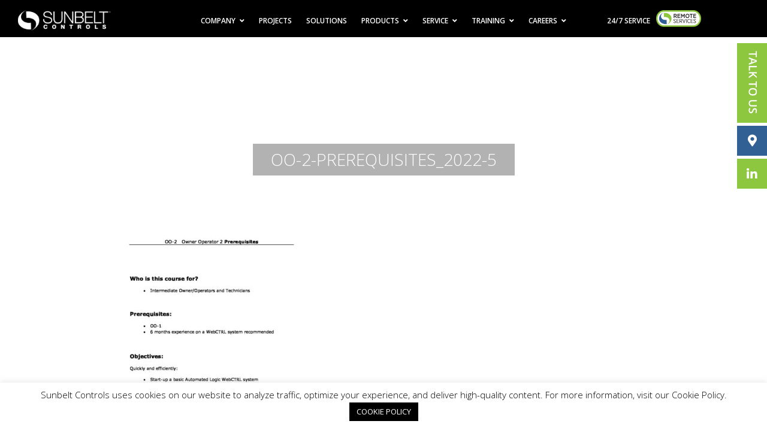

--- FILE ---
content_type: text/html; charset=UTF-8
request_url: https://sunbeltcontrols.com/course/field-tech-for-owner-operators/oo-2-prerequisites_2022-5/
body_size: 19154
content:

<!DOCTYPE html>
<html lang="en-US">
<head>
    <meta charset="UTF-8">
<script type="text/javascript">
/* <![CDATA[ */
var gform;gform||(document.addEventListener("gform_main_scripts_loaded",function(){gform.scriptsLoaded=!0}),document.addEventListener("gform/theme/scripts_loaded",function(){gform.themeScriptsLoaded=!0}),window.addEventListener("DOMContentLoaded",function(){gform.domLoaded=!0}),gform={domLoaded:!1,scriptsLoaded:!1,themeScriptsLoaded:!1,isFormEditor:()=>"function"==typeof InitializeEditor,callIfLoaded:function(o){return!(!gform.domLoaded||!gform.scriptsLoaded||!gform.themeScriptsLoaded&&!gform.isFormEditor()||(gform.isFormEditor()&&console.warn("The use of gform.initializeOnLoaded() is deprecated in the form editor context and will be removed in Gravity Forms 3.1."),o(),0))},initializeOnLoaded:function(o){gform.callIfLoaded(o)||(document.addEventListener("gform_main_scripts_loaded",()=>{gform.scriptsLoaded=!0,gform.callIfLoaded(o)}),document.addEventListener("gform/theme/scripts_loaded",()=>{gform.themeScriptsLoaded=!0,gform.callIfLoaded(o)}),window.addEventListener("DOMContentLoaded",()=>{gform.domLoaded=!0,gform.callIfLoaded(o)}))},hooks:{action:{},filter:{}},addAction:function(o,r,e,t){gform.addHook("action",o,r,e,t)},addFilter:function(o,r,e,t){gform.addHook("filter",o,r,e,t)},doAction:function(o){gform.doHook("action",o,arguments)},applyFilters:function(o){return gform.doHook("filter",o,arguments)},removeAction:function(o,r){gform.removeHook("action",o,r)},removeFilter:function(o,r,e){gform.removeHook("filter",o,r,e)},addHook:function(o,r,e,t,n){null==gform.hooks[o][r]&&(gform.hooks[o][r]=[]);var d=gform.hooks[o][r];null==n&&(n=r+"_"+d.length),gform.hooks[o][r].push({tag:n,callable:e,priority:t=null==t?10:t})},doHook:function(r,o,e){var t;if(e=Array.prototype.slice.call(e,1),null!=gform.hooks[r][o]&&((o=gform.hooks[r][o]).sort(function(o,r){return o.priority-r.priority}),o.forEach(function(o){"function"!=typeof(t=o.callable)&&(t=window[t]),"action"==r?t.apply(null,e):e[0]=t.apply(null,e)})),"filter"==r)return e[0]},removeHook:function(o,r,t,n){var e;null!=gform.hooks[o][r]&&(e=(e=gform.hooks[o][r]).filter(function(o,r,e){return!!(null!=n&&n!=o.tag||null!=t&&t!=o.priority)}),gform.hooks[o][r]=e)}});
/* ]]> */
</script>

    <link rel="profile" href="https://gmpg.org/xfn/11">
    <link rel="pingback" href="https://sunbeltcontrols.com/xmlrpc.php">
    <!--[if IE]><meta http-equiv='X-UA-Compatible' content='IE=edge,chrome=1'><![endif]-->


    <link rel="stylesheet" href="https://pro.fontawesome.com/releases/v5.0.10/css/all.css" integrity="sha384-KwxQKNj2D0XKEW5O/Y6haRH39PE/xry8SAoLbpbCMraqlX7kUP6KHOnrlrtvuJLR" crossorigin="anonymous">
    <link href="https://fonts.googleapis.com/css?family=Open+Sans:300,400,600,700" rel="stylesheet">

    <meta name='robots' content='index, follow, max-image-preview:large, max-snippet:-1, max-video-preview:-1' />

	<!-- This site is optimized with the Yoast SEO plugin v26.8 - https://yoast.com/product/yoast-seo-wordpress/ -->
	<title>OO-2-Prerequisites_2022-5 - Sunbelt Controls</title>
	<link rel="canonical" href="https://sunbeltcontrols.com/course/field-tech-for-owner-operators/oo-2-prerequisites_2022-5/" />
	<meta property="og:locale" content="en_US" />
	<meta property="og:type" content="article" />
	<meta property="og:title" content="OO-2-Prerequisites_2022-5 - Sunbelt Controls" />
	<meta property="og:url" content="https://sunbeltcontrols.com/course/field-tech-for-owner-operators/oo-2-prerequisites_2022-5/" />
	<meta property="og:site_name" content="Sunbelt Controls" />
	<meta name="twitter:card" content="summary_large_image" />
	<script type="application/ld+json" class="yoast-schema-graph">{"@context":"https://schema.org","@graph":[{"@type":"WebPage","@id":"https://sunbeltcontrols.com/course/field-tech-for-owner-operators/oo-2-prerequisites_2022-5/","url":"https://sunbeltcontrols.com/course/field-tech-for-owner-operators/oo-2-prerequisites_2022-5/","name":"OO-2-Prerequisites_2022-5 - Sunbelt Controls","isPartOf":{"@id":"https://sunbeltcontrols.com/#website"},"primaryImageOfPage":{"@id":"https://sunbeltcontrols.com/course/field-tech-for-owner-operators/oo-2-prerequisites_2022-5/#primaryimage"},"image":{"@id":"https://sunbeltcontrols.com/course/field-tech-for-owner-operators/oo-2-prerequisites_2022-5/#primaryimage"},"thumbnailUrl":"https://sunbeltcontrols.com/wp-content/uploads/2022/04/OO-2-Prerequisites_2022-5-pdf.jpg","datePublished":"2022-04-04T17:59:11+00:00","breadcrumb":{"@id":"https://sunbeltcontrols.com/course/field-tech-for-owner-operators/oo-2-prerequisites_2022-5/#breadcrumb"},"inLanguage":"en-US","potentialAction":[{"@type":"ReadAction","target":["https://sunbeltcontrols.com/course/field-tech-for-owner-operators/oo-2-prerequisites_2022-5/"]}]},{"@type":"ImageObject","inLanguage":"en-US","@id":"https://sunbeltcontrols.com/course/field-tech-for-owner-operators/oo-2-prerequisites_2022-5/#primaryimage","url":"https://sunbeltcontrols.com/wp-content/uploads/2022/04/OO-2-Prerequisites_2022-5-pdf.jpg","contentUrl":"https://sunbeltcontrols.com/wp-content/uploads/2022/04/OO-2-Prerequisites_2022-5-pdf.jpg"},{"@type":"BreadcrumbList","@id":"https://sunbeltcontrols.com/course/field-tech-for-owner-operators/oo-2-prerequisites_2022-5/#breadcrumb","itemListElement":[{"@type":"ListItem","position":1,"name":"Home","item":"https://sunbeltcontrols.com/"},{"@type":"ListItem","position":2,"name":"WebCTRL Tools","item":"https://sunbeltcontrols.com/course/field-tech-for-owner-operators/"},{"@type":"ListItem","position":3,"name":"OO-2-Prerequisites_2022-5"}]},{"@type":"WebSite","@id":"https://sunbeltcontrols.com/#website","url":"https://sunbeltcontrols.com/","name":"Sunbelt Controls","description":"","potentialAction":[{"@type":"SearchAction","target":{"@type":"EntryPoint","urlTemplate":"https://sunbeltcontrols.com/?s={search_term_string}"},"query-input":{"@type":"PropertyValueSpecification","valueRequired":true,"valueName":"search_term_string"}}],"inLanguage":"en-US"}]}</script>
	<!-- / Yoast SEO plugin. -->


<link rel='dns-prefetch' href='//js.hs-scripts.com' />
<link rel="alternate" type="application/rss+xml" title="Sunbelt Controls &raquo; Feed" href="https://sunbeltcontrols.com/feed/" />
<link rel="alternate" type="application/rss+xml" title="Sunbelt Controls &raquo; Comments Feed" href="https://sunbeltcontrols.com/comments/feed/" />
<link rel="alternate" title="oEmbed (JSON)" type="application/json+oembed" href="https://sunbeltcontrols.com/wp-json/oembed/1.0/embed?url=https%3A%2F%2Fsunbeltcontrols.com%2Fcourse%2Ffield-tech-for-owner-operators%2Foo-2-prerequisites_2022-5%2F" />
<link rel="alternate" title="oEmbed (XML)" type="text/xml+oembed" href="https://sunbeltcontrols.com/wp-json/oembed/1.0/embed?url=https%3A%2F%2Fsunbeltcontrols.com%2Fcourse%2Ffield-tech-for-owner-operators%2Foo-2-prerequisites_2022-5%2F&#038;format=xml" />
<style id='wp-img-auto-sizes-contain-inline-css' type='text/css'>
img:is([sizes=auto i],[sizes^="auto," i]){contain-intrinsic-size:3000px 1500px}
/*# sourceURL=wp-img-auto-sizes-contain-inline-css */
</style>
<style id='wp-emoji-styles-inline-css' type='text/css'>

	img.wp-smiley, img.emoji {
		display: inline !important;
		border: none !important;
		box-shadow: none !important;
		height: 1em !important;
		width: 1em !important;
		margin: 0 0.07em !important;
		vertical-align: -0.1em !important;
		background: none !important;
		padding: 0 !important;
	}
/*# sourceURL=wp-emoji-styles-inline-css */
</style>
<style id='wp-block-library-inline-css' type='text/css'>
:root{--wp-block-synced-color:#7a00df;--wp-block-synced-color--rgb:122,0,223;--wp-bound-block-color:var(--wp-block-synced-color);--wp-editor-canvas-background:#ddd;--wp-admin-theme-color:#007cba;--wp-admin-theme-color--rgb:0,124,186;--wp-admin-theme-color-darker-10:#006ba1;--wp-admin-theme-color-darker-10--rgb:0,107,160.5;--wp-admin-theme-color-darker-20:#005a87;--wp-admin-theme-color-darker-20--rgb:0,90,135;--wp-admin-border-width-focus:2px}@media (min-resolution:192dpi){:root{--wp-admin-border-width-focus:1.5px}}.wp-element-button{cursor:pointer}:root .has-very-light-gray-background-color{background-color:#eee}:root .has-very-dark-gray-background-color{background-color:#313131}:root .has-very-light-gray-color{color:#eee}:root .has-very-dark-gray-color{color:#313131}:root .has-vivid-green-cyan-to-vivid-cyan-blue-gradient-background{background:linear-gradient(135deg,#00d084,#0693e3)}:root .has-purple-crush-gradient-background{background:linear-gradient(135deg,#34e2e4,#4721fb 50%,#ab1dfe)}:root .has-hazy-dawn-gradient-background{background:linear-gradient(135deg,#faaca8,#dad0ec)}:root .has-subdued-olive-gradient-background{background:linear-gradient(135deg,#fafae1,#67a671)}:root .has-atomic-cream-gradient-background{background:linear-gradient(135deg,#fdd79a,#004a59)}:root .has-nightshade-gradient-background{background:linear-gradient(135deg,#330968,#31cdcf)}:root .has-midnight-gradient-background{background:linear-gradient(135deg,#020381,#2874fc)}:root{--wp--preset--font-size--normal:16px;--wp--preset--font-size--huge:42px}.has-regular-font-size{font-size:1em}.has-larger-font-size{font-size:2.625em}.has-normal-font-size{font-size:var(--wp--preset--font-size--normal)}.has-huge-font-size{font-size:var(--wp--preset--font-size--huge)}.has-text-align-center{text-align:center}.has-text-align-left{text-align:left}.has-text-align-right{text-align:right}.has-fit-text{white-space:nowrap!important}#end-resizable-editor-section{display:none}.aligncenter{clear:both}.items-justified-left{justify-content:flex-start}.items-justified-center{justify-content:center}.items-justified-right{justify-content:flex-end}.items-justified-space-between{justify-content:space-between}.screen-reader-text{border:0;clip-path:inset(50%);height:1px;margin:-1px;overflow:hidden;padding:0;position:absolute;width:1px;word-wrap:normal!important}.screen-reader-text:focus{background-color:#ddd;clip-path:none;color:#444;display:block;font-size:1em;height:auto;left:5px;line-height:normal;padding:15px 23px 14px;text-decoration:none;top:5px;width:auto;z-index:100000}html :where(.has-border-color){border-style:solid}html :where([style*=border-top-color]){border-top-style:solid}html :where([style*=border-right-color]){border-right-style:solid}html :where([style*=border-bottom-color]){border-bottom-style:solid}html :where([style*=border-left-color]){border-left-style:solid}html :where([style*=border-width]){border-style:solid}html :where([style*=border-top-width]){border-top-style:solid}html :where([style*=border-right-width]){border-right-style:solid}html :where([style*=border-bottom-width]){border-bottom-style:solid}html :where([style*=border-left-width]){border-left-style:solid}html :where(img[class*=wp-image-]){height:auto;max-width:100%}:where(figure){margin:0 0 1em}html :where(.is-position-sticky){--wp-admin--admin-bar--position-offset:var(--wp-admin--admin-bar--height,0px)}@media screen and (max-width:600px){html :where(.is-position-sticky){--wp-admin--admin-bar--position-offset:0px}}

/*# sourceURL=wp-block-library-inline-css */
</style><style id='global-styles-inline-css' type='text/css'>
:root{--wp--preset--aspect-ratio--square: 1;--wp--preset--aspect-ratio--4-3: 4/3;--wp--preset--aspect-ratio--3-4: 3/4;--wp--preset--aspect-ratio--3-2: 3/2;--wp--preset--aspect-ratio--2-3: 2/3;--wp--preset--aspect-ratio--16-9: 16/9;--wp--preset--aspect-ratio--9-16: 9/16;--wp--preset--color--black: #000000;--wp--preset--color--cyan-bluish-gray: #abb8c3;--wp--preset--color--white: #ffffff;--wp--preset--color--pale-pink: #f78da7;--wp--preset--color--vivid-red: #cf2e2e;--wp--preset--color--luminous-vivid-orange: #ff6900;--wp--preset--color--luminous-vivid-amber: #fcb900;--wp--preset--color--light-green-cyan: #7bdcb5;--wp--preset--color--vivid-green-cyan: #00d084;--wp--preset--color--pale-cyan-blue: #8ed1fc;--wp--preset--color--vivid-cyan-blue: #0693e3;--wp--preset--color--vivid-purple: #9b51e0;--wp--preset--gradient--vivid-cyan-blue-to-vivid-purple: linear-gradient(135deg,rgb(6,147,227) 0%,rgb(155,81,224) 100%);--wp--preset--gradient--light-green-cyan-to-vivid-green-cyan: linear-gradient(135deg,rgb(122,220,180) 0%,rgb(0,208,130) 100%);--wp--preset--gradient--luminous-vivid-amber-to-luminous-vivid-orange: linear-gradient(135deg,rgb(252,185,0) 0%,rgb(255,105,0) 100%);--wp--preset--gradient--luminous-vivid-orange-to-vivid-red: linear-gradient(135deg,rgb(255,105,0) 0%,rgb(207,46,46) 100%);--wp--preset--gradient--very-light-gray-to-cyan-bluish-gray: linear-gradient(135deg,rgb(238,238,238) 0%,rgb(169,184,195) 100%);--wp--preset--gradient--cool-to-warm-spectrum: linear-gradient(135deg,rgb(74,234,220) 0%,rgb(151,120,209) 20%,rgb(207,42,186) 40%,rgb(238,44,130) 60%,rgb(251,105,98) 80%,rgb(254,248,76) 100%);--wp--preset--gradient--blush-light-purple: linear-gradient(135deg,rgb(255,206,236) 0%,rgb(152,150,240) 100%);--wp--preset--gradient--blush-bordeaux: linear-gradient(135deg,rgb(254,205,165) 0%,rgb(254,45,45) 50%,rgb(107,0,62) 100%);--wp--preset--gradient--luminous-dusk: linear-gradient(135deg,rgb(255,203,112) 0%,rgb(199,81,192) 50%,rgb(65,88,208) 100%);--wp--preset--gradient--pale-ocean: linear-gradient(135deg,rgb(255,245,203) 0%,rgb(182,227,212) 50%,rgb(51,167,181) 100%);--wp--preset--gradient--electric-grass: linear-gradient(135deg,rgb(202,248,128) 0%,rgb(113,206,126) 100%);--wp--preset--gradient--midnight: linear-gradient(135deg,rgb(2,3,129) 0%,rgb(40,116,252) 100%);--wp--preset--font-size--small: 13px;--wp--preset--font-size--medium: 20px;--wp--preset--font-size--large: 36px;--wp--preset--font-size--x-large: 42px;--wp--preset--spacing--20: 0.44rem;--wp--preset--spacing--30: 0.67rem;--wp--preset--spacing--40: 1rem;--wp--preset--spacing--50: 1.5rem;--wp--preset--spacing--60: 2.25rem;--wp--preset--spacing--70: 3.38rem;--wp--preset--spacing--80: 5.06rem;--wp--preset--shadow--natural: 6px 6px 9px rgba(0, 0, 0, 0.2);--wp--preset--shadow--deep: 12px 12px 50px rgba(0, 0, 0, 0.4);--wp--preset--shadow--sharp: 6px 6px 0px rgba(0, 0, 0, 0.2);--wp--preset--shadow--outlined: 6px 6px 0px -3px rgb(255, 255, 255), 6px 6px rgb(0, 0, 0);--wp--preset--shadow--crisp: 6px 6px 0px rgb(0, 0, 0);}:where(.is-layout-flex){gap: 0.5em;}:where(.is-layout-grid){gap: 0.5em;}body .is-layout-flex{display: flex;}.is-layout-flex{flex-wrap: wrap;align-items: center;}.is-layout-flex > :is(*, div){margin: 0;}body .is-layout-grid{display: grid;}.is-layout-grid > :is(*, div){margin: 0;}:where(.wp-block-columns.is-layout-flex){gap: 2em;}:where(.wp-block-columns.is-layout-grid){gap: 2em;}:where(.wp-block-post-template.is-layout-flex){gap: 1.25em;}:where(.wp-block-post-template.is-layout-grid){gap: 1.25em;}.has-black-color{color: var(--wp--preset--color--black) !important;}.has-cyan-bluish-gray-color{color: var(--wp--preset--color--cyan-bluish-gray) !important;}.has-white-color{color: var(--wp--preset--color--white) !important;}.has-pale-pink-color{color: var(--wp--preset--color--pale-pink) !important;}.has-vivid-red-color{color: var(--wp--preset--color--vivid-red) !important;}.has-luminous-vivid-orange-color{color: var(--wp--preset--color--luminous-vivid-orange) !important;}.has-luminous-vivid-amber-color{color: var(--wp--preset--color--luminous-vivid-amber) !important;}.has-light-green-cyan-color{color: var(--wp--preset--color--light-green-cyan) !important;}.has-vivid-green-cyan-color{color: var(--wp--preset--color--vivid-green-cyan) !important;}.has-pale-cyan-blue-color{color: var(--wp--preset--color--pale-cyan-blue) !important;}.has-vivid-cyan-blue-color{color: var(--wp--preset--color--vivid-cyan-blue) !important;}.has-vivid-purple-color{color: var(--wp--preset--color--vivid-purple) !important;}.has-black-background-color{background-color: var(--wp--preset--color--black) !important;}.has-cyan-bluish-gray-background-color{background-color: var(--wp--preset--color--cyan-bluish-gray) !important;}.has-white-background-color{background-color: var(--wp--preset--color--white) !important;}.has-pale-pink-background-color{background-color: var(--wp--preset--color--pale-pink) !important;}.has-vivid-red-background-color{background-color: var(--wp--preset--color--vivid-red) !important;}.has-luminous-vivid-orange-background-color{background-color: var(--wp--preset--color--luminous-vivid-orange) !important;}.has-luminous-vivid-amber-background-color{background-color: var(--wp--preset--color--luminous-vivid-amber) !important;}.has-light-green-cyan-background-color{background-color: var(--wp--preset--color--light-green-cyan) !important;}.has-vivid-green-cyan-background-color{background-color: var(--wp--preset--color--vivid-green-cyan) !important;}.has-pale-cyan-blue-background-color{background-color: var(--wp--preset--color--pale-cyan-blue) !important;}.has-vivid-cyan-blue-background-color{background-color: var(--wp--preset--color--vivid-cyan-blue) !important;}.has-vivid-purple-background-color{background-color: var(--wp--preset--color--vivid-purple) !important;}.has-black-border-color{border-color: var(--wp--preset--color--black) !important;}.has-cyan-bluish-gray-border-color{border-color: var(--wp--preset--color--cyan-bluish-gray) !important;}.has-white-border-color{border-color: var(--wp--preset--color--white) !important;}.has-pale-pink-border-color{border-color: var(--wp--preset--color--pale-pink) !important;}.has-vivid-red-border-color{border-color: var(--wp--preset--color--vivid-red) !important;}.has-luminous-vivid-orange-border-color{border-color: var(--wp--preset--color--luminous-vivid-orange) !important;}.has-luminous-vivid-amber-border-color{border-color: var(--wp--preset--color--luminous-vivid-amber) !important;}.has-light-green-cyan-border-color{border-color: var(--wp--preset--color--light-green-cyan) !important;}.has-vivid-green-cyan-border-color{border-color: var(--wp--preset--color--vivid-green-cyan) !important;}.has-pale-cyan-blue-border-color{border-color: var(--wp--preset--color--pale-cyan-blue) !important;}.has-vivid-cyan-blue-border-color{border-color: var(--wp--preset--color--vivid-cyan-blue) !important;}.has-vivid-purple-border-color{border-color: var(--wp--preset--color--vivid-purple) !important;}.has-vivid-cyan-blue-to-vivid-purple-gradient-background{background: var(--wp--preset--gradient--vivid-cyan-blue-to-vivid-purple) !important;}.has-light-green-cyan-to-vivid-green-cyan-gradient-background{background: var(--wp--preset--gradient--light-green-cyan-to-vivid-green-cyan) !important;}.has-luminous-vivid-amber-to-luminous-vivid-orange-gradient-background{background: var(--wp--preset--gradient--luminous-vivid-amber-to-luminous-vivid-orange) !important;}.has-luminous-vivid-orange-to-vivid-red-gradient-background{background: var(--wp--preset--gradient--luminous-vivid-orange-to-vivid-red) !important;}.has-very-light-gray-to-cyan-bluish-gray-gradient-background{background: var(--wp--preset--gradient--very-light-gray-to-cyan-bluish-gray) !important;}.has-cool-to-warm-spectrum-gradient-background{background: var(--wp--preset--gradient--cool-to-warm-spectrum) !important;}.has-blush-light-purple-gradient-background{background: var(--wp--preset--gradient--blush-light-purple) !important;}.has-blush-bordeaux-gradient-background{background: var(--wp--preset--gradient--blush-bordeaux) !important;}.has-luminous-dusk-gradient-background{background: var(--wp--preset--gradient--luminous-dusk) !important;}.has-pale-ocean-gradient-background{background: var(--wp--preset--gradient--pale-ocean) !important;}.has-electric-grass-gradient-background{background: var(--wp--preset--gradient--electric-grass) !important;}.has-midnight-gradient-background{background: var(--wp--preset--gradient--midnight) !important;}.has-small-font-size{font-size: var(--wp--preset--font-size--small) !important;}.has-medium-font-size{font-size: var(--wp--preset--font-size--medium) !important;}.has-large-font-size{font-size: var(--wp--preset--font-size--large) !important;}.has-x-large-font-size{font-size: var(--wp--preset--font-size--x-large) !important;}
/*# sourceURL=global-styles-inline-css */
</style>

<style id='classic-theme-styles-inline-css' type='text/css'>
/*! This file is auto-generated */
.wp-block-button__link{color:#fff;background-color:#32373c;border-radius:9999px;box-shadow:none;text-decoration:none;padding:calc(.667em + 2px) calc(1.333em + 2px);font-size:1.125em}.wp-block-file__button{background:#32373c;color:#fff;text-decoration:none}
/*# sourceURL=/wp-includes/css/classic-themes.min.css */
</style>
<link rel='stylesheet' id='cookie-law-info-css' href='https://sunbeltcontrols.com/wp-content/plugins/cookie-law-info/legacy/public/css/cookie-law-info-public.css?ver=3.3.9.1' type='text/css' media='all' />
<link rel='stylesheet' id='cookie-law-info-gdpr-css' href='https://sunbeltcontrols.com/wp-content/plugins/cookie-law-info/legacy/public/css/cookie-law-info-gdpr.css?ver=3.3.9.1' type='text/css' media='all' />
<link rel='stylesheet' id='chrssto-frontend-css' href='https://sunbeltcontrols.com/wp-content/plugins/simple-theme-options/css/frontend.css?ver=2.0.1' type='text/css' media='all' />
<link rel='stylesheet' id='chrs-normalize-css' href='https://sunbeltcontrols.com/wp-content/themes/sunbelt/css/normalize.css?ver=6.9' type='text/css' media='all' />
<link rel='stylesheet' id='chrs-fonts-css' href='https://sunbeltcontrols.com/wp-content/themes/sunbelt/css/fonts.css?ver=6.9' type='text/css' media='all' />
<link rel='stylesheet' id='chrs-base-css' href='https://sunbeltcontrols.com/wp-content/themes/sunbelt/css/base.css?ver=6.9' type='text/css' media='all' />
<link rel='stylesheet' id='chrs-skeleton-css' href='https://sunbeltcontrols.com/wp-content/themes/sunbelt/css/skeleton.css?ver=6.9' type='text/css' media='all' />
<link rel='stylesheet' id='chrs-flexslider-css' href='https://sunbeltcontrols.com/wp-content/themes/sunbelt/css/flexslider.css?ver=6.9' type='text/css' media='all' />
<link rel='stylesheet' id='chrs-style-css' href='https://sunbeltcontrols.com/wp-content/themes/sunbelt/style.css?ver=1.0.3.4' type='text/css' media='all' />
<link rel='stylesheet' id='chrs-layout-css' href='https://sunbeltcontrols.com/wp-content/themes/sunbelt/css/layout.css?ver=1.0.1.2' type='text/css' media='all' />
<link rel='stylesheet' id='chrs-aos-css' href='https://sunbeltcontrols.com/wp-content/themes/sunbelt/css/aos.css?ver=6.9' type='text/css' media='all' />
<link rel='stylesheet' id='chrs-fresco-css' href='https://sunbeltcontrols.com/wp-content/themes/sunbelt/css/fresco.css?ver=6.9' type='text/css' media='all' />
<link rel='stylesheet' id='chrs-modal-css' href='https://sunbeltcontrols.com/wp-content/themes/sunbelt/css/modal.css?ver=6.9' type='text/css' media='all' />
<link rel='stylesheet' id='chrs-slick-css' href='https://sunbeltcontrols.com/wp-content/themes/sunbelt/css/slick.css?ver=1.1.0' type='text/css' media='all' />
<link rel='stylesheet' id='chrs-slick-theme-css' href='https://sunbeltcontrols.com/wp-content/themes/sunbelt/css/slick-theme.css?ver=1.1.0' type='text/css' media='all' />
<script type="text/javascript" src="https://sunbeltcontrols.com/wp-includes/js/jquery/jquery.min.js?ver=3.7.1" id="jquery-core-js"></script>
<script type="text/javascript" src="https://sunbeltcontrols.com/wp-includes/js/jquery/jquery-migrate.min.js?ver=3.4.1" id="jquery-migrate-js"></script>
<script type="text/javascript" id="cookie-law-info-js-extra">
/* <![CDATA[ */
var Cli_Data = {"nn_cookie_ids":[],"cookielist":[],"non_necessary_cookies":[],"ccpaEnabled":"","ccpaRegionBased":"","ccpaBarEnabled":"","strictlyEnabled":["necessary","obligatoire"],"ccpaType":"gdpr","js_blocking":"","custom_integration":"","triggerDomRefresh":"","secure_cookies":""};
var cli_cookiebar_settings = {"animate_speed_hide":"500","animate_speed_show":"500","background":"#FFF","border":"#b1a6a6c2","border_on":"","button_1_button_colour":"#000000","button_1_button_hover":"#000000","button_1_link_colour":"#ffffff","button_1_as_button":"1","button_1_new_win":"1","button_2_button_colour":"#333","button_2_button_hover":"#292929","button_2_link_colour":"#ffffff","button_2_as_button":"","button_2_hidebar":"","button_3_button_colour":"#000","button_3_button_hover":"#000000","button_3_link_colour":"#fff","button_3_as_button":"1","button_3_new_win":"","button_4_button_colour":"#000","button_4_button_hover":"#000000","button_4_link_colour":"#62a329","button_4_as_button":"","button_7_button_colour":"#61a229","button_7_button_hover":"#4e8221","button_7_link_colour":"#fff","button_7_as_button":"1","button_7_new_win":"","font_family":"inherit","header_fix":"","notify_animate_hide":"1","notify_animate_show":"","notify_div_id":"#cookie-law-info-bar","notify_position_horizontal":"right","notify_position_vertical":"bottom","scroll_close":"","scroll_close_reload":"","accept_close_reload":"1","reject_close_reload":"","showagain_tab":"1","showagain_background":"#fff","showagain_border":"#000","showagain_div_id":"#cookie-law-info-again","showagain_x_position":"100px","text":"#000","show_once_yn":"","show_once":"10000","logging_on":"","as_popup":"","popup_overlay":"1","bar_heading_text":"","cookie_bar_as":"banner","popup_showagain_position":"bottom-right","widget_position":"left"};
var log_object = {"ajax_url":"https://sunbeltcontrols.com/wp-admin/admin-ajax.php"};
//# sourceURL=cookie-law-info-js-extra
/* ]]> */
</script>
<script type="text/javascript" src="https://sunbeltcontrols.com/wp-content/plugins/cookie-law-info/legacy/public/js/cookie-law-info-public.js?ver=3.3.9.1" id="cookie-law-info-js"></script>
<script type="text/javascript" src="https://sunbeltcontrols.com/wp-content/plugins/wpo365-login/apps/dist/pintra-redirect.js?ver=40.2" id="pintraredirectjs-js" async></script>
<link rel="https://api.w.org/" href="https://sunbeltcontrols.com/wp-json/" /><link rel="alternate" title="JSON" type="application/json" href="https://sunbeltcontrols.com/wp-json/wp/v2/media/2735" /><link rel='shortlink' href='https://sunbeltcontrols.com/?p=2735' />
			<!-- DO NOT COPY THIS SNIPPET! Start of Page Analytics Tracking for HubSpot WordPress plugin v11.3.37-->
			<script class="hsq-set-content-id" data-content-id="blog-post">
				var _hsq = _hsq || [];
				_hsq.push(["setContentType", "blog-post"]);
			</script>
			<!-- DO NOT COPY THIS SNIPPET! End of Page Analytics Tracking for HubSpot WordPress plugin -->
			    <style type="text/css">
        .bot_check {
            display: none;
        } 
        .logged-in .bot_check {
            display: block;
        }
    </style>
    
    <!-- Mobile Specific Metas
    ================================================== -->
    <meta name="viewport" content="width=device-width, initial-scale=1, maximum-scale=1">

    <!--[if lt IE 9]>
    <script src="https://sunbeltcontrols.com/wp-content/themes/sunbelt/js/html5.js"></script>
    <![endif]-->

    <!-- Favicons
    ================================================== -->
    <link rel="shortcut icon" href="https://sunbeltcontrols.com/wp-content/themes/sunbelt/images/favicon.ico">

    <style type="text/css">
        .contact-pop-widget {padding:20px;}
        .widget-top {background:#165396;}
        .widget-top span {font-size:17px;line-height:1.2;color:#fff;}
        .widget-btm {background:#80bc00;margin-bottom:20px;}
        .widget-btm p {font-size:17px;line-height:1.2;color:#222;}
        .widget-btm p a {color:#fff !important;}
        .widget-btm span {font-size:10px;color:#222;}

        .contact-pop-social  {display:block;float:left;margin-right:5px;width:50px;height:50px;line-height:50px;text-align:center;font-size:20px;color:#fff !important;}

        header {padding-top:0;}
        .covid19-bar {padding:8px 20px;background:#ff5252;font-size:1.4rem;font-weight:300;margin-bottom:10px;}
        .covid19-bar a {color:#fff;}
        .covid19-bar a:hover {color:#A5BAC9;}
		.open-modal2 {
		   background: #8DC63F;
		}
		.open-modal2:hover {
		   background: #145496;
		}
    </style>

    
<link rel='stylesheet' id='gforms_reset_css-css' href='https://sunbeltcontrols.com/wp-content/plugins/gravityforms/legacy/css/formreset.min.css?ver=2.9.25' type='text/css' media='all' />
<link rel='stylesheet' id='gforms_formsmain_css-css' href='https://sunbeltcontrols.com/wp-content/plugins/gravityforms/legacy/css/formsmain.min.css?ver=2.9.25' type='text/css' media='all' />
<link rel='stylesheet' id='gforms_ready_class_css-css' href='https://sunbeltcontrols.com/wp-content/plugins/gravityforms/legacy/css/readyclass.min.css?ver=2.9.25' type='text/css' media='all' />
<link rel='stylesheet' id='gforms_browsers_css-css' href='https://sunbeltcontrols.com/wp-content/plugins/gravityforms/legacy/css/browsers.min.css?ver=2.9.25' type='text/css' media='all' />
</head>

<body data-rsssl=1 class="attachment wp-singular attachment-template-default single single-attachment postid-2735 attachmentid-2735 attachment-pdf wp-theme-sunbelt">


<div id="call-cta-pop" class="modal">
    <div class="container" style="padding:0;width:100% !important;max-width:100% !important;;">
        <div class="row">
            <div class="one-third column">
                <p><img src="https://sunbeltcontrols.com/wp-content/themes/sunbelt/images/logo-icon.png" /></p>
                <h5 class="cap cta"><span style="color:#165396;">Tell us how we can help!</span></h5>
                <p>We look forward to hearing from you.  Your information will be routed to the nearest office and we will do our best to respond within 24 hours.<br />Thanks!</p>
                <p><strong><a href="https://sunbeltcontrols.com/24-7-service/"><span style="color:#165396;font-size:28px; line-height:1.4em;">For 24-hour Service Requests click here</span></a></strong>.</p>
                <p><strong><a href="https://sunbeltcontrols.com/company/locations/"><span style="color:#165396;font-size:14px;">For Sunbelt Controls locations nearest you click here</span></a></strong>.</p>

                <div class="contact-pop-widget widget-top tac">
                    <span>WE ARE LOOKING FOR THE BEST & THE BRIGHTEST!</span>
                </div>
                <div class="contact-pop-widget widget-btm">
                    <p><a href="https://sunbeltcontrols.com/company/careers/">Click here</a> to view open opportunities and to submit your resume.</p>
                    <span>Sunbelt Controls is an Equal Opportunity Employer, M/F/D/V.</span>
                </div>

                <div class="row">
                    <a href="https://sunbeltcontrols.com/company/locations/" class="contact-pop-social social-locations"><i class="fas fa-map-marker-alt"></i></a>
                    <a href="https://www.linkedin.com/company/sunbelt-controls/" target="_blank" class="contact-pop-social social-li"><i class="fab fa-linkedin-in"></i></a>
                    <!--<a href="https://twitter.com/SunbeltControls" target="_blank" class="contact-pop-social social-tw"><i class="fab fa-twitter"></i></a>-->
                    <!--<a href="https://www.facebook.com/Sunbelt-Controls-154322811304745/" target="_blank" class="contact-pop-social social-fb"><i class="fab fa-facebook-f"></i></a>-->
                </div>

            </div>
            <div class="two-thirds column last">
                <div style="padding:20px;">
                    
                <div class='gf_browser_chrome gform_wrapper gform_legacy_markup_wrapper gform-theme--no-framework' data-form-theme='legacy' data-form-index='0' id='gform_wrapper_1' ><div id='gf_1' class='gform_anchor' tabindex='-1'></div><form method='post' enctype='multipart/form-data' target='gform_ajax_frame_1' id='gform_1'  action='/course/field-tech-for-owner-operators/oo-2-prerequisites_2022-5/#gf_1' data-formid='1' novalidate>
                        <div class='gform-body gform_body'><ul id='gform_fields_1' class='gform_fields top_label form_sublabel_below description_below validation_below'><li id="field_1_1" class="gfield gfield--type-text gfield--input-type-text gfield_contains_required field_sublabel_below gfield--no-description field_description_below field_validation_below gfield_visibility_visible"  ><label class='gfield_label gform-field-label' for='input_1_1'>Full Name<span class="gfield_required"><span class="gfield_required gfield_required_asterisk">*</span></span></label><div class='ginput_container ginput_container_text'><input name='input_1' id='input_1_1' type='text' value='' class='large'     aria-required="true" aria-invalid="false"   /></div></li><li id="field_1_2" class="gfield gfield--type-email gfield--input-type-email gf_left_half gfield_contains_required field_sublabel_below gfield--no-description field_description_below field_validation_below gfield_visibility_visible"  ><label class='gfield_label gform-field-label' for='input_1_2'>Email<span class="gfield_required"><span class="gfield_required gfield_required_asterisk">*</span></span></label><div class='ginput_container ginput_container_email'>
                            <input name='input_2' id='input_1_2' type='email' value='' class='medium'    aria-required="true" aria-invalid="false"  />
                        </div></li><li id="field_1_3" class="gfield gfield--type-phone gfield--input-type-phone gf_right_half gfield_contains_required field_sublabel_below gfield--no-description field_description_below field_validation_below gfield_visibility_visible"  ><label class='gfield_label gform-field-label' for='input_1_3'>Phone<span class="gfield_required"><span class="gfield_required gfield_required_asterisk">*</span></span></label><div class='ginput_container ginput_container_phone'><input name='input_3' id='input_1_3' type='tel' value='' class='medium'   aria-required="true" aria-invalid="false"   /></div></li><li id="field_1_5" class="gfield gfield--type-address gfield--input-type-address gfield_contains_required field_sublabel_below gfield--no-description field_description_below field_validation_below gfield_visibility_visible"  ><label class='gfield_label gform-field-label gfield_label_before_complex' >Address<span class="gfield_required"><span class="gfield_required gfield_required_asterisk">*</span></span></label>    
                    <div class='ginput_complex ginput_container has_street has_city has_state has_zip ginput_container_address gform-grid-row' id='input_1_5' >
                         <span class='ginput_full address_line_1 ginput_address_line_1 gform-grid-col' id='input_1_5_1_container' >
                                        <input type='text' name='input_5.1' id='input_1_5_1' value=''    aria-required='true'    />
                                        <label for='input_1_5_1' id='input_1_5_1_label' class='gform-field-label gform-field-label--type-sub '>Street Address</label>
                                    </span><span class='ginput_left address_city ginput_address_city gform-grid-col' id='input_1_5_3_container' >
                                    <input type='text' name='input_5.3' id='input_1_5_3' value=''    aria-required='true'    />
                                    <label for='input_1_5_3' id='input_1_5_3_label' class='gform-field-label gform-field-label--type-sub '>City</label>
                                 </span><span class='ginput_right address_state ginput_address_state gform-grid-col' id='input_1_5_4_container' >
                                        <select name='input_5.4' id='input_1_5_4'     aria-required='true'    ><option value='' selected='selected'></option><option value='Alabama' >Alabama</option><option value='Alaska' >Alaska</option><option value='American Samoa' >American Samoa</option><option value='Arizona' >Arizona</option><option value='Arkansas' >Arkansas</option><option value='California' >California</option><option value='Colorado' >Colorado</option><option value='Connecticut' >Connecticut</option><option value='Delaware' >Delaware</option><option value='District of Columbia' >District of Columbia</option><option value='Florida' >Florida</option><option value='Georgia' >Georgia</option><option value='Guam' >Guam</option><option value='Hawaii' >Hawaii</option><option value='Idaho' >Idaho</option><option value='Illinois' >Illinois</option><option value='Indiana' >Indiana</option><option value='Iowa' >Iowa</option><option value='Kansas' >Kansas</option><option value='Kentucky' >Kentucky</option><option value='Louisiana' >Louisiana</option><option value='Maine' >Maine</option><option value='Maryland' >Maryland</option><option value='Massachusetts' >Massachusetts</option><option value='Michigan' >Michigan</option><option value='Minnesota' >Minnesota</option><option value='Mississippi' >Mississippi</option><option value='Missouri' >Missouri</option><option value='Montana' >Montana</option><option value='Nebraska' >Nebraska</option><option value='Nevada' >Nevada</option><option value='New Hampshire' >New Hampshire</option><option value='New Jersey' >New Jersey</option><option value='New Mexico' >New Mexico</option><option value='New York' >New York</option><option value='North Carolina' >North Carolina</option><option value='North Dakota' >North Dakota</option><option value='Northern Mariana Islands' >Northern Mariana Islands</option><option value='Ohio' >Ohio</option><option value='Oklahoma' >Oklahoma</option><option value='Oregon' >Oregon</option><option value='Pennsylvania' >Pennsylvania</option><option value='Puerto Rico' >Puerto Rico</option><option value='Rhode Island' >Rhode Island</option><option value='South Carolina' >South Carolina</option><option value='South Dakota' >South Dakota</option><option value='Tennessee' >Tennessee</option><option value='Texas' >Texas</option><option value='Utah' >Utah</option><option value='U.S. Virgin Islands' >U.S. Virgin Islands</option><option value='Vermont' >Vermont</option><option value='Virginia' >Virginia</option><option value='Washington' >Washington</option><option value='West Virginia' >West Virginia</option><option value='Wisconsin' >Wisconsin</option><option value='Wyoming' >Wyoming</option><option value='Armed Forces Americas' >Armed Forces Americas</option><option value='Armed Forces Europe' >Armed Forces Europe</option><option value='Armed Forces Pacific' >Armed Forces Pacific</option></select>
                                        <label for='input_1_5_4' id='input_1_5_4_label' class='gform-field-label gform-field-label--type-sub '>State</label>
                                      </span><span class='ginput_left address_zip ginput_address_zip gform-grid-col' id='input_1_5_5_container' >
                                    <input type='text' name='input_5.5' id='input_1_5_5' value=''    aria-required='true'    />
                                    <label for='input_1_5_5' id='input_1_5_5_label' class='gform-field-label gform-field-label--type-sub '>ZIP Code</label>
                                </span><input type='hidden' class='gform_hidden' name='input_5.6' id='input_1_5_6' value='United States' />
                    <div class='gf_clear gf_clear_complex'></div>
                </div></li><li id="field_1_4" class="gfield gfield--type-textarea gfield--input-type-textarea gfield_contains_required field_sublabel_below gfield--no-description field_description_below field_validation_below gfield_visibility_visible"  ><label class='gfield_label gform-field-label' for='input_1_4'>Message<span class="gfield_required"><span class="gfield_required gfield_required_asterisk">*</span></span></label><div class='ginput_container ginput_container_textarea'><textarea name='input_4' id='input_1_4' class='textarea medium'     aria-required="true" aria-invalid="false"   rows='10' cols='50'></textarea></div></li><li id="field_1_6" class="gfield gfield--type-captcha gfield--input-type-captcha field_sublabel_below gfield--no-description field_description_below field_validation_below gfield_visibility_visible"  ><label class='gfield_label gform-field-label' for='input_1_6'>CAPTCHA</label><div id='input_1_6' class='ginput_container ginput_recaptcha' data-sitekey='6LfdlFwUAAAAAG2g1r0Unx_UiIpn2BqspDnAybp2'  data-theme='light' data-tabindex='0'  data-badge=''></div></li><li id="field_1_7" class="gfield gfield--type-text gfield--input-type-text gfield--width-full admin_only bot_check field_sublabel_below gfield--no-description field_description_below field_validation_below gfield_visibility_visible"  ><label class='gfield_label gform-field-label' for='input_1_7'>Bot Check</label><div class='ginput_container ginput_container_text'><input name='input_7' id='input_1_7' type='text' value='' class='large'      aria-invalid="false"   /></div></li></ul></div>
        <div class='gform-footer gform_footer top_label'> <input type='submit' id='gform_submit_button_1' class='gform_button button' onclick='gform.submission.handleButtonClick(this);' data-submission-type='submit' value='Submit'  /> <input type='hidden' name='gform_ajax' value='form_id=1&amp;title=&amp;description=&amp;tabindex=0&amp;theme=legacy&amp;styles=[]&amp;hash=58a9bf0fff8855bcdfc1c55eaa5bdf4c' />
            <input type='hidden' class='gform_hidden' name='gform_submission_method' data-js='gform_submission_method_1' value='iframe' />
            <input type='hidden' class='gform_hidden' name='gform_theme' data-js='gform_theme_1' id='gform_theme_1' value='legacy' />
            <input type='hidden' class='gform_hidden' name='gform_style_settings' data-js='gform_style_settings_1' id='gform_style_settings_1' value='[]' />
            <input type='hidden' class='gform_hidden' name='is_submit_1' value='1' />
            <input type='hidden' class='gform_hidden' name='gform_submit' value='1' />
            
            <input type='hidden' class='gform_hidden' name='gform_unique_id' value='' />
            <input type='hidden' class='gform_hidden' name='state_1' value='WyJbXSIsIjhkNjFjN2MzNzgwODMyMmJjNzRkZjlmYjQxZjMxM2I1Il0=' />
            <input type='hidden' autocomplete='off' class='gform_hidden' name='gform_target_page_number_1' id='gform_target_page_number_1' value='0' />
            <input type='hidden' autocomplete='off' class='gform_hidden' name='gform_source_page_number_1' id='gform_source_page_number_1' value='1' />
            <input type='hidden' name='gform_field_values' value='' />
            
        </div>
                        <p style="display: none !important;" class="akismet-fields-container" data-prefix="ak_"><label>&#916;<textarea name="ak_hp_textarea" cols="45" rows="8" maxlength="100"></textarea></label><input type="hidden" id="ak_js_1" name="ak_js" value="164"/><script>document.getElementById( "ak_js_1" ).setAttribute( "value", ( new Date() ).getTime() );</script></p></form>
                        </div>
		                <iframe style='display:none;width:0px;height:0px;' src='about:blank' name='gform_ajax_frame_1' id='gform_ajax_frame_1' title='This iframe contains the logic required to handle Ajax powered Gravity Forms.'></iframe>
		                <script type="text/javascript">
/* <![CDATA[ */
 gform.initializeOnLoaded( function() {gformInitSpinner( 1, 'https://sunbeltcontrols.com/wp-content/plugins/gravityforms/images/spinner.svg', true );jQuery('#gform_ajax_frame_1').on('load',function(){var contents = jQuery(this).contents().find('*').html();var is_postback = contents.indexOf('GF_AJAX_POSTBACK') >= 0;if(!is_postback){return;}var form_content = jQuery(this).contents().find('#gform_wrapper_1');var is_confirmation = jQuery(this).contents().find('#gform_confirmation_wrapper_1').length > 0;var is_redirect = contents.indexOf('gformRedirect(){') >= 0;var is_form = form_content.length > 0 && ! is_redirect && ! is_confirmation;var mt = parseInt(jQuery('html').css('margin-top'), 10) + parseInt(jQuery('body').css('margin-top'), 10) + 100;if(is_form){jQuery('#gform_wrapper_1').html(form_content.html());if(form_content.hasClass('gform_validation_error')){jQuery('#gform_wrapper_1').addClass('gform_validation_error');} else {jQuery('#gform_wrapper_1').removeClass('gform_validation_error');}setTimeout( function() { /* delay the scroll by 50 milliseconds to fix a bug in chrome */ jQuery(document).scrollTop(jQuery('#gform_wrapper_1').offset().top - mt); }, 50 );if(window['gformInitDatepicker']) {gformInitDatepicker();}if(window['gformInitPriceFields']) {gformInitPriceFields();}var current_page = jQuery('#gform_source_page_number_1').val();gformInitSpinner( 1, 'https://sunbeltcontrols.com/wp-content/plugins/gravityforms/images/spinner.svg', true );jQuery(document).trigger('gform_page_loaded', [1, current_page]);window['gf_submitting_1'] = false;}else if(!is_redirect){var confirmation_content = jQuery(this).contents().find('.GF_AJAX_POSTBACK').html();if(!confirmation_content){confirmation_content = contents;}jQuery('#gform_wrapper_1').replaceWith(confirmation_content);jQuery(document).scrollTop(jQuery('#gf_1').offset().top - mt);jQuery(document).trigger('gform_confirmation_loaded', [1]);window['gf_submitting_1'] = false;wp.a11y.speak(jQuery('#gform_confirmation_message_1').text());}else{jQuery('#gform_1').append(contents);if(window['gformRedirect']) {gformRedirect();}}jQuery(document).trigger("gform_pre_post_render", [{ formId: "1", currentPage: "current_page", abort: function() { this.preventDefault(); } }]);        if (event && event.defaultPrevented) {                return;        }        const gformWrapperDiv = document.getElementById( "gform_wrapper_1" );        if ( gformWrapperDiv ) {            const visibilitySpan = document.createElement( "span" );            visibilitySpan.id = "gform_visibility_test_1";            gformWrapperDiv.insertAdjacentElement( "afterend", visibilitySpan );        }        const visibilityTestDiv = document.getElementById( "gform_visibility_test_1" );        let postRenderFired = false;        function triggerPostRender() {            if ( postRenderFired ) {                return;            }            postRenderFired = true;            gform.core.triggerPostRenderEvents( 1, current_page );            if ( visibilityTestDiv ) {                visibilityTestDiv.parentNode.removeChild( visibilityTestDiv );            }        }        function debounce( func, wait, immediate ) {            var timeout;            return function() {                var context = this, args = arguments;                var later = function() {                    timeout = null;                    if ( !immediate ) func.apply( context, args );                };                var callNow = immediate && !timeout;                clearTimeout( timeout );                timeout = setTimeout( later, wait );                if ( callNow ) func.apply( context, args );            };        }        const debouncedTriggerPostRender = debounce( function() {            triggerPostRender();        }, 200 );        if ( visibilityTestDiv && visibilityTestDiv.offsetParent === null ) {            const observer = new MutationObserver( ( mutations ) => {                mutations.forEach( ( mutation ) => {                    if ( mutation.type === 'attributes' && visibilityTestDiv.offsetParent !== null ) {                        debouncedTriggerPostRender();                        observer.disconnect();                    }                });            });            observer.observe( document.body, {                attributes: true,                childList: false,                subtree: true,                attributeFilter: [ 'style', 'class' ],            });        } else {            triggerPostRender();        }    } );} ); 
/* ]]> */
</script>
                </div>
            </div>
        </div>
    </div>
</div>


<div class="mobile-nav">
    <div class="container">
        <div class="narrow-content">
            <div class="mobile-nav-inner">
                <h3>Menu</h3>
                <ul id="menu-main-menu-new" class="mobileNav"><li id="menu-item-434" class="first-menu-item menu-item menu-item-type-post_type menu-item-object-page menu-item-has-children menu-item-434"><a href="https://sunbeltcontrols.com/company/">Company</a>
<ul class="sub-menu">
	<li id="menu-item-466" class="menu-item menu-item-type-post_type menu-item-object-page menu-item-466"><a href="https://sunbeltcontrols.com/company/history/">History</a></li>
	<li id="menu-item-440" class="menu-item menu-item-type-post_type menu-item-object-page menu-item-440"><a href="https://sunbeltcontrols.com/company/locations/">Locations</a></li>
	<li id="menu-item-467" class="menu-item menu-item-type-post_type menu-item-object-page menu-item-467"><a href="https://sunbeltcontrols.com/company/project-management/">Project Management</a></li>
	<li id="menu-item-442" class="menu-item menu-item-type-post_type menu-item-object-page current_page_parent menu-item-442"><a href="https://sunbeltcontrols.com/news/">Latest News</a></li>
</ul>
</li>
<li id="menu-item-435" class="menu-item menu-item-type-post_type menu-item-object-page menu-item-435"><a href="https://sunbeltcontrols.com/company/projects/">Projects</a></li>
<li id="menu-item-465" class="menu-item menu-item-type-post_type menu-item-object-page menu-item-465"><a href="https://sunbeltcontrols.com/solutions/">Solutions</a></li>
<li id="menu-item-585" class="menu-item menu-item-type-post_type menu-item-object-page menu-item-has-children menu-item-585"><a href="https://sunbeltcontrols.com/products/">Products</a>
<ul class="sub-menu">
	<li id="menu-item-876" class="menu-item menu-item-type-post_type menu-item-object-page menu-item-876"><a href="https://sunbeltcontrols.com/products/building-automation/automated-logic/">Automated Logic</a></li>
	<li id="menu-item-877" class="menu-item menu-item-type-post_type menu-item-object-page menu-item-877"><a href="https://sunbeltcontrols.com/products/building-automation/distech-controls/">Distech Controls</a></li>
	<li id="menu-item-2576" class="menu-item menu-item-type-post_type menu-item-object-page menu-item-2576"><a href="https://sunbeltcontrols.com/products/building-automation/loytec/">Loytec</a></li>
	<li id="menu-item-878" class="menu-item menu-item-type-post_type menu-item-object-page menu-item-878"><a href="https://sunbeltcontrols.com/products/building-automation/reliable-controls/">Reliable Controls</a></li>
	<li id="menu-item-879" class="menu-item menu-item-type-post_type menu-item-object-page menu-item-879"><a href="https://sunbeltcontrols.com/products/building-automation/tridium/">Tridium</a></li>
</ul>
</li>
<li id="menu-item-1928" class="menu-item menu-item-type-post_type menu-item-object-page menu-item-has-children menu-item-1928"><a href="https://sunbeltcontrols.com/service/">Service</a>
<ul class="sub-menu">
	<li id="menu-item-1937" class="menu-item menu-item-type-custom menu-item-object-custom menu-item-1937"><a href="https://sunbeltcontrols.com/service/">Service Overview</a></li>
	<li id="menu-item-1932" class="menu-item menu-item-type-post_type menu-item-object-page menu-item-1932"><a href="https://sunbeltcontrols.com/on-site-service/">On-site Service</a></li>
	<li id="menu-item-1930" class="menu-item menu-item-type-post_type menu-item-object-page menu-item-1930"><a href="https://sunbeltcontrols.com/remote-services-for-building-owners/">Remote Services<br/>for Building Owners</a></li>
	<li id="menu-item-1929" class="menu-item menu-item-type-post_type menu-item-object-page menu-item-1929"><a href="https://sunbeltcontrols.com/remote-services-for-mechanical-contractors/">Remote Services<br/>for Mechanical Contractors</a></li>
</ul>
</li>
<li id="menu-item-437" class="menu-item menu-item-type-post_type menu-item-object-page menu-item-has-children menu-item-437"><a href="https://sunbeltcontrols.com/training/">Training</a>
<ul class="sub-menu">
	<li id="menu-item-2799" class="menu-item menu-item-type-post_type menu-item-object-page menu-item-2799"><a href="https://sunbeltcontrols.com/training/automated-logic/">Automated Logic</a></li>
	<li id="menu-item-2800" class="menu-item menu-item-type-post_type menu-item-object-page menu-item-2800"><a href="https://sunbeltcontrols.com/training/distech-controls/">Distech Controls</a></li>
</ul>
</li>
<li id="menu-item-438" class="menu-item menu-item-type-post_type menu-item-object-page menu-item-has-children menu-item-438"><a href="https://sunbeltcontrols.com/company/careers/">Careers</a>
<ul class="sub-menu">
	<li id="menu-item-1942" class="menu-item menu-item-type-custom menu-item-object-custom menu-item-1942"><a href="https://sunbeltcontrols.com/company/careers/">Careers at Sunbelt Controls</a></li>
	<li id="menu-item-1940" class="menu-item menu-item-type-post_type menu-item-object-page menu-item-1940"><a href="https://sunbeltcontrols.com/benefits/">Benefits</a></li>
	<li id="menu-item-1941" class="last-menu-item menu-item menu-item-type-post_type menu-item-object-page menu-item-1941"><a href="https://sunbeltcontrols.com/campus-recruiting/">Campus Recruiting</a></li>
</ul>
</li>
</ul>
                <div style="margin-top:30px;">
                    <p><a href="#call-cta-pop" class="open-modal button" rel="modal:open" style="font-size:1.2rem;margin-bottom:10px;width:100%;box-sizing: border-box;text-align:center;">Contact Us</a><br />
                        <a href="https://sunbeltcontrols.com/24-7-service/" class="button" style="font-size:1.2rem;width:100%;box-sizing: border-box;text-align:center;">24/7 Service</a></div>
            </div>

        </div>
    </div>
</div>

<div class="call-cta">
    <a href="/contact/" class='open-modal2'><img src="https://sunbeltcontrols.com/wp-content/themes/sunbelt/images/call-cta.png" /></a>
    <a href="https://sunbeltcontrols.com/company/locations/" class="side-social social-locations"><i class="fas fa-map-marker-alt"></i></a>
    <a href="https://www.linkedin.com/company/sunbelt-controls/" target="_blank" class="side-social social-li"><i class="fab fa-linkedin-in"></i></a>
    <!--<a href="https://twitter.com/SunbeltControls" target="_blank" class="side-social social-tw"><i class="fab fa-twitter"></i></a>-->
    <!--<a href="https://www.facebook.com/Sunbelt-Controls-154322811304745/" target="_blank" class="side-social social-fb"><i class="fab fa-facebook-f"></i></a>-->
</div>

<header>
    <!--<div class="covid19-bar tac">-->
         <!--<a href="https://www.accoes.com/COVID-19/" target="_blank">ACCO Engineered Systems’ operational status and COVID-19 response ></a>-->
    </div><br />
    <div class="header-inner" >
        <div class="row">

            <a href="https://sunbeltcontrols.com/" rel="home" class="logo"><img src="https://sunbeltcontrols.com/wp-content/themes/sunbelt/images/logo.png" alt="Sunbelt Controls" /></a>

            <ul id="menu-main-menu-new-1" class="mainNav"><li class="first-menu-item menu-item menu-item-type-post_type menu-item-object-page menu-item-has-children menu-item-434"><a href="https://sunbeltcontrols.com/company/">Company</a>
<ul class="sub-menu">
	<li class="menu-item menu-item-type-post_type menu-item-object-page menu-item-466"><a href="https://sunbeltcontrols.com/company/history/">History</a></li>
	<li class="menu-item menu-item-type-post_type menu-item-object-page menu-item-440"><a href="https://sunbeltcontrols.com/company/locations/">Locations</a></li>
	<li class="menu-item menu-item-type-post_type menu-item-object-page menu-item-467"><a href="https://sunbeltcontrols.com/company/project-management/">Project Management</a></li>
	<li class="menu-item menu-item-type-post_type menu-item-object-page current_page_parent menu-item-442"><a href="https://sunbeltcontrols.com/news/">Latest News</a></li>
</ul>
</li>
<li class="menu-item menu-item-type-post_type menu-item-object-page menu-item-435"><a href="https://sunbeltcontrols.com/company/projects/">Projects</a></li>
<li class="menu-item menu-item-type-post_type menu-item-object-page menu-item-465"><a href="https://sunbeltcontrols.com/solutions/">Solutions</a></li>
<li class="menu-item menu-item-type-post_type menu-item-object-page menu-item-has-children menu-item-585"><a href="https://sunbeltcontrols.com/products/">Products</a>
<ul class="sub-menu">
	<li class="menu-item menu-item-type-post_type menu-item-object-page menu-item-876"><a href="https://sunbeltcontrols.com/products/building-automation/automated-logic/">Automated Logic</a></li>
	<li class="menu-item menu-item-type-post_type menu-item-object-page menu-item-877"><a href="https://sunbeltcontrols.com/products/building-automation/distech-controls/">Distech Controls</a></li>
	<li class="menu-item menu-item-type-post_type menu-item-object-page menu-item-2576"><a href="https://sunbeltcontrols.com/products/building-automation/loytec/">Loytec</a></li>
	<li class="menu-item menu-item-type-post_type menu-item-object-page menu-item-878"><a href="https://sunbeltcontrols.com/products/building-automation/reliable-controls/">Reliable Controls</a></li>
	<li class="menu-item menu-item-type-post_type menu-item-object-page menu-item-879"><a href="https://sunbeltcontrols.com/products/building-automation/tridium/">Tridium</a></li>
</ul>
</li>
<li class="menu-item menu-item-type-post_type menu-item-object-page menu-item-has-children menu-item-1928"><a href="https://sunbeltcontrols.com/service/">Service</a>
<ul class="sub-menu">
	<li class="menu-item menu-item-type-custom menu-item-object-custom menu-item-1937"><a href="https://sunbeltcontrols.com/service/">Service Overview</a></li>
	<li class="menu-item menu-item-type-post_type menu-item-object-page menu-item-1932"><a href="https://sunbeltcontrols.com/on-site-service/">On-site Service</a></li>
	<li class="menu-item menu-item-type-post_type menu-item-object-page menu-item-1930"><a href="https://sunbeltcontrols.com/remote-services-for-building-owners/">Remote Services<br/>for Building Owners</a></li>
	<li class="menu-item menu-item-type-post_type menu-item-object-page menu-item-1929"><a href="https://sunbeltcontrols.com/remote-services-for-mechanical-contractors/">Remote Services<br/>for Mechanical Contractors</a></li>
</ul>
</li>
<li class="menu-item menu-item-type-post_type menu-item-object-page menu-item-has-children menu-item-437"><a href="https://sunbeltcontrols.com/training/">Training</a>
<ul class="sub-menu">
	<li class="menu-item menu-item-type-post_type menu-item-object-page menu-item-2799"><a href="https://sunbeltcontrols.com/training/automated-logic/">Automated Logic</a></li>
	<li class="menu-item menu-item-type-post_type menu-item-object-page menu-item-2800"><a href="https://sunbeltcontrols.com/training/distech-controls/">Distech Controls</a></li>
</ul>
</li>
<li class="menu-item menu-item-type-post_type menu-item-object-page menu-item-has-children menu-item-438"><a href="https://sunbeltcontrols.com/company/careers/">Careers</a>
<ul class="sub-menu">
	<li class="menu-item menu-item-type-custom menu-item-object-custom menu-item-1942"><a href="https://sunbeltcontrols.com/company/careers/">Careers at Sunbelt Controls</a></li>
	<li class="menu-item menu-item-type-post_type menu-item-object-page menu-item-1940"><a href="https://sunbeltcontrols.com/benefits/">Benefits</a></li>
	<li class="last-menu-item menu-item menu-item-type-post_type menu-item-object-page menu-item-1941"><a href="https://sunbeltcontrols.com/campus-recruiting/">Campus Recruiting</a></li>
</ul>
</li>
</ul>
            
            <div class="top-service-link"><a href="https://sunbeltcontrols.com/company/locations/">24/7 Service</a><!--</div>
            <div class="top-eparts-link"><a href="http://www.sunbeltcontrols-eparts.com/" target="_blank"><img src="https://sunbeltcontrols.com/wp-content/themes/sunbelt/images/eparts4.png" width="75" /></a>--></div>
            <div class="top-remote-link"><a href="https://rs.sunbeltcontrols.com/" target="_blank"><img src="https://sunbeltcontrols.com/wp-content/themes/sunbelt/images/button-remote.png" width="75" /></a></div>

            <div  id="showLeft" class="mobile-nav-trigger-outter">
                <a class="mobile-nav-trigger"><span class="cd-menu-icon"></span></a>
            </div>

            <div class="mobile-nav-trigger-outter">
                <a class="mobile-nav-trigger"><span class="cd-menu-icon"></span></a>
            </div>

        </div>
    </div>
</header>


<div style="width:100%;height:120px;"></div>

<div class="page-title tac">
    <h1 class="cap">OO-2-Prerequisites_2022-5</h1>
</div>


<div class="container">
    <div class="cms-content">
                    <div class="archive-post">
                <div class="entry">
                    <p class="attachment"><a href='https://sunbeltcontrols.com/wp-content/uploads/2022/04/OO-2-Prerequisites_2022-5.pdf'><img fetchpriority="high" decoding="async" width="386" height="500" src="https://sunbeltcontrols.com/wp-content/uploads/2022/04/OO-2-Prerequisites_2022-5-pdf-386x500.jpg" class="attachment-medium size-medium" alt="" /></a></p>
                    <div class="row"></div>
                </div>
            </div><!--post-->
            </div>
</div>




	

<footer>
    <div class="footer-top">
        <div class="container">
            <div class="row">
                
                <ul id="menu-footer-links" class="footer-links">
                    <li><a href="https://sunbeltcontrols.com/company/">Company</a></li>
                    <li><a href="https://sunbeltcontrols.com/contact/">Contact</a></li>
                    <li><a href="https://sunbeltcontrols.com/company/locations/">Locations</a></li>
                    <li><a href="https://sunbeltcontrols.com/solutions/">Solutions</a></li>
                    <li><a href="https://sunbeltcontrols.com/company/projects/">Projects</a></li>
                    <li><a href="https://sunbeltcontrols.com/company/careers/">Careers</a></li>
                    <li><a href="https://sunbeltcontrols.com/training/">Training</a></li>
                    <li><a href="https://sunbeltcontrols.com/safety-information-procedures/">Safety</a></li>
				    <li><a href="https://sunbeltcontrols.com/compliance-information-resources/">Compliance Information & Resources</a></li>
                    <li>© 2026 Sunbelt Controls</li>
                </ul>

                <ul class="footer-social">
					    <li><a href="https://rs.sunbeltcontrols.com/" target="_blank"><img src="https://sunbeltcontrols.com/wp-content/themes/sunbelt/images/button-remote.png" width="75" /></a></li>
                    <!--<li><a href="http://www.sunbeltcontrols-eparts.com/" target="_blank"><img src="https://sunbeltcontrols.com/wp-content/themes/sunbelt/images/eparts4.png" width="72" /></a></li>      

                </ul>
            </div>
        </div>
    </div>
</footer>


<script type="speculationrules">
{"prefetch":[{"source":"document","where":{"and":[{"href_matches":"/*"},{"not":{"href_matches":["/wp-*.php","/wp-admin/*","/wp-content/uploads/*","/wp-content/*","/wp-content/plugins/*","/wp-content/themes/sunbelt/*","/*\\?(.+)"]}},{"not":{"selector_matches":"a[rel~=\"nofollow\"]"}},{"not":{"selector_matches":".no-prefetch, .no-prefetch a"}}]},"eagerness":"conservative"}]}
</script>
<!--googleoff: all--><div id="cookie-law-info-bar" data-nosnippet="true"><span>Sunbelt Controls uses cookies on our website to analyze traffic, optimize your experience, and deliver high-quality content. For more information, visit our Cookie Policy. <a href="https://sunbeltcontrols.com/cookie-policy/" data-cli_action="accept" id="CONSTANT_OPEN_URL" target="_blank" class="medium cli-plugin-button cli-plugin-main-button cookie_action_close_header cli_action_button wt-cli-accept-btn" style="display:inline-block;margin:5px">COOKIE POLICY</a></span></div><div id="cookie-law-info-again" style="display:none" data-nosnippet="true"><span id="cookie_hdr_showagain">Cookie Policy</span></div><div class="cli-modal" data-nosnippet="true" id="cliSettingsPopup" tabindex="-1" role="dialog" aria-labelledby="cliSettingsPopup" aria-hidden="true">
  <div class="cli-modal-dialog" role="document">
	<div class="cli-modal-content cli-bar-popup">
		  <button type="button" class="cli-modal-close" id="cliModalClose">
			<svg class="" viewBox="0 0 24 24"><path d="M19 6.41l-1.41-1.41-5.59 5.59-5.59-5.59-1.41 1.41 5.59 5.59-5.59 5.59 1.41 1.41 5.59-5.59 5.59 5.59 1.41-1.41-5.59-5.59z"></path><path d="M0 0h24v24h-24z" fill="none"></path></svg>
			<span class="wt-cli-sr-only">Close</span>
		  </button>
		  <div class="cli-modal-body">
			<div class="cli-container-fluid cli-tab-container">
	<div class="cli-row">
		<div class="cli-col-12 cli-align-items-stretch cli-px-0">
			<div class="cli-privacy-overview">
				<h4>Privacy Overview</h4>				<div class="cli-privacy-content">
					<div class="cli-privacy-content-text">This website uses cookies to improve your experience while you navigate through the website. Out of these cookies, the cookies that are categorized as necessary are stored on your browser as they are essential for the working of basic functionalities of the website. We also use third-party cookies that help us analyze and understand how you use this website. These cookies will be stored in your browser only with your consent. You also have the option to opt-out of these cookies. But opting out of some of these cookies may have an effect on your browsing experience.</div>
				</div>
				<a class="cli-privacy-readmore" aria-label="Show more" role="button" data-readmore-text="Show more" data-readless-text="Show less"></a>			</div>
		</div>
		<div class="cli-col-12 cli-align-items-stretch cli-px-0 cli-tab-section-container">
												<div class="cli-tab-section">
						<div class="cli-tab-header">
							<a role="button" tabindex="0" class="cli-nav-link cli-settings-mobile" data-target="necessary" data-toggle="cli-toggle-tab">
								Necessary							</a>
															<div class="wt-cli-necessary-checkbox">
									<input type="checkbox" class="cli-user-preference-checkbox"  id="wt-cli-checkbox-necessary" data-id="checkbox-necessary" checked="checked"  />
									<label class="form-check-label" for="wt-cli-checkbox-necessary">Necessary</label>
								</div>
								<span class="cli-necessary-caption">Always Enabled</span>
													</div>
						<div class="cli-tab-content">
							<div class="cli-tab-pane cli-fade" data-id="necessary">
								<div class="wt-cli-cookie-description">
									Necessary cookies are absolutely essential for the website to function properly. This category only includes cookies that ensures basic functionalities and security features of the website. These cookies do not store any personal information.								</div>
							</div>
						</div>
					</div>
																	<div class="cli-tab-section">
						<div class="cli-tab-header">
							<a role="button" tabindex="0" class="cli-nav-link cli-settings-mobile" data-target="non-necessary" data-toggle="cli-toggle-tab">
								Non-necessary							</a>
															<div class="cli-switch">
									<input type="checkbox" id="wt-cli-checkbox-non-necessary" class="cli-user-preference-checkbox"  data-id="checkbox-non-necessary" checked='checked' />
									<label for="wt-cli-checkbox-non-necessary" class="cli-slider" data-cli-enable="Enabled" data-cli-disable="Disabled"><span class="wt-cli-sr-only">Non-necessary</span></label>
								</div>
													</div>
						<div class="cli-tab-content">
							<div class="cli-tab-pane cli-fade" data-id="non-necessary">
								<div class="wt-cli-cookie-description">
									Any cookies that may not be particularly necessary for the website to function and is used specifically to collect user personal data via analytics, ads, other embedded contents are termed as non-necessary cookies. It is mandatory to procure user consent prior to running these cookies on your website.								</div>
							</div>
						</div>
					</div>
										</div>
	</div>
</div>
		  </div>
		  <div class="cli-modal-footer">
			<div class="wt-cli-element cli-container-fluid cli-tab-container">
				<div class="cli-row">
					<div class="cli-col-12 cli-align-items-stretch cli-px-0">
						<div class="cli-tab-footer wt-cli-privacy-overview-actions">
						
															<a id="wt-cli-privacy-save-btn" role="button" tabindex="0" data-cli-action="accept" class="wt-cli-privacy-btn cli_setting_save_button wt-cli-privacy-accept-btn cli-btn">SAVE &amp; ACCEPT</a>
													</div>
						
					</div>
				</div>
			</div>
		</div>
	</div>
  </div>
</div>
<div class="cli-modal-backdrop cli-fade cli-settings-overlay"></div>
<div class="cli-modal-backdrop cli-fade cli-popupbar-overlay"></div>
<!--googleon: all--><!-- Google Analytics (gtag.js) -->
<script async src="https://www.googletagmanager.com/gtag/js?id=UA-46366634-2"></script>
<script>
window.dataLayer = window.dataLayer || [];
function gtag(){dataLayer.push(arguments);}
gtag('js', new Date());
gtag('config', 'UA-46366634-2');
</script>
<!-- End Google Analytics -->
		    <script type="text/javascript">
        jQuery(document).ready(function($) {
            setTimeout(function(){
                $('.bot_check input').val('sunbeltcontrols ready');
            }, 5000);
        });
    </script>
    <script type="text/javascript" id="leadin-script-loader-js-js-extra">
/* <![CDATA[ */
var leadin_wordpress = {"userRole":"visitor","pageType":"post","leadinPluginVersion":"11.3.37"};
//# sourceURL=leadin-script-loader-js-js-extra
/* ]]> */
</script>
<script type="text/javascript" src="https://js.hs-scripts.com/22290517.js?integration=WordPress&amp;ver=11.3.37" id="leadin-script-loader-js-js"></script>
<script type="text/javascript" src="https://sunbeltcontrols.com/wp-content/themes/sunbelt/js/classie.js?ver=1.0.0" id="chrs_classie-js"></script>
<script type="text/javascript" src="https://sunbeltcontrols.com/wp-content/themes/sunbelt/js/aos.js?ver=1.0.0" id="chrs_aos-js"></script>
<script type="text/javascript" src="https://sunbeltcontrols.com/wp-content/themes/sunbelt/js/isotope.js?ver=1.0.0" id="chrs_isotope-js"></script>
<script type="text/javascript" src="https://sunbeltcontrols.com/wp-content/themes/sunbelt/js/fresco.js?ver=1.0.0" id="chrs_fresco-js"></script>
<script type="text/javascript" src="https://sunbeltcontrols.com/wp-content/themes/sunbelt/js/modal.js?ver=1.0.0" id="chrs_modal-js"></script>
<script type="text/javascript" src="https://sunbeltcontrols.com/wp-content/themes/sunbelt/js/flexslider.js?ver=1.0.0" id="chrs_flexslider-js"></script>
<script type="text/javascript" src="https://sunbeltcontrols.com/wp-content/themes/sunbelt/js/slick.js?ver=1.0.0" id="chrs_slickslider-js"></script>
<script type="text/javascript" src="https://sunbeltcontrols.com/wp-includes/js/dist/dom-ready.min.js?ver=f77871ff7694fffea381" id="wp-dom-ready-js"></script>
<script type="text/javascript" src="https://sunbeltcontrols.com/wp-includes/js/dist/hooks.min.js?ver=dd5603f07f9220ed27f1" id="wp-hooks-js"></script>
<script type="text/javascript" src="https://sunbeltcontrols.com/wp-includes/js/dist/i18n.min.js?ver=c26c3dc7bed366793375" id="wp-i18n-js"></script>
<script type="text/javascript" id="wp-i18n-js-after">
/* <![CDATA[ */
wp.i18n.setLocaleData( { 'text direction\u0004ltr': [ 'ltr' ] } );
//# sourceURL=wp-i18n-js-after
/* ]]> */
</script>
<script type="text/javascript" src="https://sunbeltcontrols.com/wp-includes/js/dist/a11y.min.js?ver=cb460b4676c94bd228ed" id="wp-a11y-js"></script>
<script type="text/javascript" defer='defer' src="https://sunbeltcontrols.com/wp-content/plugins/gravityforms/js/jquery.json.min.js?ver=2.9.25" id="gform_json-js"></script>
<script type="text/javascript" id="gform_gravityforms-js-extra">
/* <![CDATA[ */
var gform_i18n = {"datepicker":{"days":{"monday":"Mo","tuesday":"Tu","wednesday":"We","thursday":"Th","friday":"Fr","saturday":"Sa","sunday":"Su"},"months":{"january":"January","february":"February","march":"March","april":"April","may":"May","june":"June","july":"July","august":"August","september":"September","october":"October","november":"November","december":"December"},"firstDay":1,"iconText":"Select date"}};
var gf_legacy_multi = [];
var gform_gravityforms = {"strings":{"invalid_file_extension":"This type of file is not allowed. Must be one of the following:","delete_file":"Delete this file","in_progress":"in progress","file_exceeds_limit":"File exceeds size limit","illegal_extension":"This type of file is not allowed.","max_reached":"Maximum number of files reached","unknown_error":"There was a problem while saving the file on the server","currently_uploading":"Please wait for the uploading to complete","cancel":"Cancel","cancel_upload":"Cancel this upload","cancelled":"Cancelled","error":"Error","message":"Message"},"vars":{"images_url":"https://sunbeltcontrols.com/wp-content/plugins/gravityforms/images"}};
var gf_global = {"gf_currency_config":{"name":"U.S. Dollar","symbol_left":"$","symbol_right":"","symbol_padding":"","thousand_separator":",","decimal_separator":".","decimals":2,"code":"USD"},"base_url":"https://sunbeltcontrols.com/wp-content/plugins/gravityforms","number_formats":[],"spinnerUrl":"https://sunbeltcontrols.com/wp-content/plugins/gravityforms/images/spinner.svg","version_hash":"79487a64ac0e4a35308e4310035428e6","strings":{"newRowAdded":"New row added.","rowRemoved":"Row removed","formSaved":"The form has been saved.  The content contains the link to return and complete the form."}};
//# sourceURL=gform_gravityforms-js-extra
/* ]]> */
</script>
<script type="text/javascript" defer='defer' src="https://sunbeltcontrols.com/wp-content/plugins/gravityforms/js/gravityforms.min.js?ver=2.9.25" id="gform_gravityforms-js"></script>
<script type="text/javascript" defer='defer' src="https://www.google.com/recaptcha/api.js?hl=en&amp;ver=6.9#038;render=explicit" id="gform_recaptcha-js"></script>
<script type="text/javascript" defer='defer' src="https://sunbeltcontrols.com/wp-content/plugins/gravityforms/js/jquery.maskedinput.min.js?ver=2.9.25" id="gform_masked_input-js"></script>
<script type="text/javascript" defer='defer' src="https://sunbeltcontrols.com/wp-content/plugins/gravityforms/assets/js/dist/utils.min.js?ver=48a3755090e76a154853db28fc254681" id="gform_gravityforms_utils-js"></script>
<script type="text/javascript" defer='defer' src="https://sunbeltcontrols.com/wp-content/plugins/gravityforms/assets/js/dist/vendor-theme.min.js?ver=4f8b3915c1c1e1a6800825abd64b03cb" id="gform_gravityforms_theme_vendors-js"></script>
<script type="text/javascript" id="gform_gravityforms_theme-js-extra">
/* <![CDATA[ */
var gform_theme_config = {"common":{"form":{"honeypot":{"version_hash":"79487a64ac0e4a35308e4310035428e6"},"ajax":{"ajaxurl":"https://sunbeltcontrols.com/wp-admin/admin-ajax.php","ajax_submission_nonce":"c45be9bddf","i18n":{"step_announcement":"Step %1$s of %2$s, %3$s","unknown_error":"There was an unknown error processing your request. Please try again."}}}},"hmr_dev":"","public_path":"https://sunbeltcontrols.com/wp-content/plugins/gravityforms/assets/js/dist/","config_nonce":"ae1c6bea62"};
//# sourceURL=gform_gravityforms_theme-js-extra
/* ]]> */
</script>
<script type="text/javascript" defer='defer' src="https://sunbeltcontrols.com/wp-content/plugins/gravityforms/assets/js/dist/scripts-theme.min.js?ver=244d9e312b90e462b62b2d9b9d415753" id="gform_gravityforms_theme-js"></script>
<script defer type="text/javascript" src="https://sunbeltcontrols.com/wp-content/plugins/akismet/_inc/akismet-frontend.js?ver=1763425458" id="akismet-frontend-js"></script>
<script id="wp-emoji-settings" type="application/json">
{"baseUrl":"https://s.w.org/images/core/emoji/17.0.2/72x72/","ext":".png","svgUrl":"https://s.w.org/images/core/emoji/17.0.2/svg/","svgExt":".svg","source":{"concatemoji":"https://sunbeltcontrols.com/wp-includes/js/wp-emoji-release.min.js?ver=6.9"}}
</script>
<script type="module">
/* <![CDATA[ */
/*! This file is auto-generated */
const a=JSON.parse(document.getElementById("wp-emoji-settings").textContent),o=(window._wpemojiSettings=a,"wpEmojiSettingsSupports"),s=["flag","emoji"];function i(e){try{var t={supportTests:e,timestamp:(new Date).valueOf()};sessionStorage.setItem(o,JSON.stringify(t))}catch(e){}}function c(e,t,n){e.clearRect(0,0,e.canvas.width,e.canvas.height),e.fillText(t,0,0);t=new Uint32Array(e.getImageData(0,0,e.canvas.width,e.canvas.height).data);e.clearRect(0,0,e.canvas.width,e.canvas.height),e.fillText(n,0,0);const a=new Uint32Array(e.getImageData(0,0,e.canvas.width,e.canvas.height).data);return t.every((e,t)=>e===a[t])}function p(e,t){e.clearRect(0,0,e.canvas.width,e.canvas.height),e.fillText(t,0,0);var n=e.getImageData(16,16,1,1);for(let e=0;e<n.data.length;e++)if(0!==n.data[e])return!1;return!0}function u(e,t,n,a){switch(t){case"flag":return n(e,"\ud83c\udff3\ufe0f\u200d\u26a7\ufe0f","\ud83c\udff3\ufe0f\u200b\u26a7\ufe0f")?!1:!n(e,"\ud83c\udde8\ud83c\uddf6","\ud83c\udde8\u200b\ud83c\uddf6")&&!n(e,"\ud83c\udff4\udb40\udc67\udb40\udc62\udb40\udc65\udb40\udc6e\udb40\udc67\udb40\udc7f","\ud83c\udff4\u200b\udb40\udc67\u200b\udb40\udc62\u200b\udb40\udc65\u200b\udb40\udc6e\u200b\udb40\udc67\u200b\udb40\udc7f");case"emoji":return!a(e,"\ud83e\u1fac8")}return!1}function f(e,t,n,a){let r;const o=(r="undefined"!=typeof WorkerGlobalScope&&self instanceof WorkerGlobalScope?new OffscreenCanvas(300,150):document.createElement("canvas")).getContext("2d",{willReadFrequently:!0}),s=(o.textBaseline="top",o.font="600 32px Arial",{});return e.forEach(e=>{s[e]=t(o,e,n,a)}),s}function r(e){var t=document.createElement("script");t.src=e,t.defer=!0,document.head.appendChild(t)}a.supports={everything:!0,everythingExceptFlag:!0},new Promise(t=>{let n=function(){try{var e=JSON.parse(sessionStorage.getItem(o));if("object"==typeof e&&"number"==typeof e.timestamp&&(new Date).valueOf()<e.timestamp+604800&&"object"==typeof e.supportTests)return e.supportTests}catch(e){}return null}();if(!n){if("undefined"!=typeof Worker&&"undefined"!=typeof OffscreenCanvas&&"undefined"!=typeof URL&&URL.createObjectURL&&"undefined"!=typeof Blob)try{var e="postMessage("+f.toString()+"("+[JSON.stringify(s),u.toString(),c.toString(),p.toString()].join(",")+"));",a=new Blob([e],{type:"text/javascript"});const r=new Worker(URL.createObjectURL(a),{name:"wpTestEmojiSupports"});return void(r.onmessage=e=>{i(n=e.data),r.terminate(),t(n)})}catch(e){}i(n=f(s,u,c,p))}t(n)}).then(e=>{for(const n in e)a.supports[n]=e[n],a.supports.everything=a.supports.everything&&a.supports[n],"flag"!==n&&(a.supports.everythingExceptFlag=a.supports.everythingExceptFlag&&a.supports[n]);var t;a.supports.everythingExceptFlag=a.supports.everythingExceptFlag&&!a.supports.flag,a.supports.everything||((t=a.source||{}).concatemoji?r(t.concatemoji):t.wpemoji&&t.twemoji&&(r(t.twemoji),r(t.wpemoji)))});
//# sourceURL=https://sunbeltcontrols.com/wp-includes/js/wp-emoji-loader.min.js
/* ]]> */
</script>
<script type="text/javascript">
/* <![CDATA[ */
 gform.initializeOnLoaded( function() { jQuery(document).on('gform_post_render', function(event, formId, currentPage){if(formId == 1) {jQuery('#input_1_3').mask('(999) 999-9999').bind('keypress', function(e){if(e.which == 13){jQuery(this).blur();} } );} } );jQuery(document).on('gform_post_conditional_logic', function(event, formId, fields, isInit){} ) } ); 
/* ]]> */
</script>
<script type="text/javascript">
/* <![CDATA[ */
 gform.initializeOnLoaded( function() {jQuery(document).trigger("gform_pre_post_render", [{ formId: "1", currentPage: "1", abort: function() { this.preventDefault(); } }]);        if (event && event.defaultPrevented) {                return;        }        const gformWrapperDiv = document.getElementById( "gform_wrapper_1" );        if ( gformWrapperDiv ) {            const visibilitySpan = document.createElement( "span" );            visibilitySpan.id = "gform_visibility_test_1";            gformWrapperDiv.insertAdjacentElement( "afterend", visibilitySpan );        }        const visibilityTestDiv = document.getElementById( "gform_visibility_test_1" );        let postRenderFired = false;        function triggerPostRender() {            if ( postRenderFired ) {                return;            }            postRenderFired = true;            gform.core.triggerPostRenderEvents( 1, 1 );            if ( visibilityTestDiv ) {                visibilityTestDiv.parentNode.removeChild( visibilityTestDiv );            }        }        function debounce( func, wait, immediate ) {            var timeout;            return function() {                var context = this, args = arguments;                var later = function() {                    timeout = null;                    if ( !immediate ) func.apply( context, args );                };                var callNow = immediate && !timeout;                clearTimeout( timeout );                timeout = setTimeout( later, wait );                if ( callNow ) func.apply( context, args );            };        }        const debouncedTriggerPostRender = debounce( function() {            triggerPostRender();        }, 200 );        if ( visibilityTestDiv && visibilityTestDiv.offsetParent === null ) {            const observer = new MutationObserver( ( mutations ) => {                mutations.forEach( ( mutation ) => {                    if ( mutation.type === 'attributes' && visibilityTestDiv.offsetParent !== null ) {                        debouncedTriggerPostRender();                        observer.disconnect();                    }                });            });            observer.observe( document.body, {                attributes: true,                childList: false,                subtree: true,                attributeFilter: [ 'style', 'class' ],            });        } else {            triggerPostRender();        }    } ); 
/* ]]> */
</script>



<script>

    AOS.init({
        offset: 70,
        duration: 900,
        delay: 200,
        once: true,
        disable: 'mobile'
    });

    jQuery('.open-modal').click(function(event) {
        jQuery(this).modal({
            fadeDuration: 200,
            fadeDelay: 0
        });
        return false;
    });
    
    jQuery(document).ready(function($) {
        $(".filter-bar-block").click(function(){
            $('.filter-bar-block').removeClass('clicked');
            $(this).addClass('clicked');
            $('.filter-bar-nav').css("display", "none");
            $($(this).attr("data-filter-nav")).css("display", "block");
        });

        function scrollToAnchor(aid){
            var aTag = $("a[name='"+ aid +"']");
            $('html,body').animate({scrollTop: aTag.offset().top},'slow');
        }

        $("#home-scroll").click(function() {
            scrollToAnchor('home');
        });
        
    });

    jQuery(window).load(function(){
        var $container = jQuery('.project-grid');
        $container.isotope({
            filter: '.all-projects',
            animationOptions: {
                duration: 750,
                easing: 'linear',
                queue: false
            }
        });

        jQuery('.home-main-slider').flexslider({
            animation: "slide",
            slideshowSpeed: 4500,
            controlNav: true,
            directionNav: false
        });

        jQuery('.locations-slider').flexslider({
            animation: "fade",
            slideshowSpeed: 3000,
            controlNav: false,
            directionNav: false
        });

        jQuery('.filters li, .main-filter').click(function(){
            jQuery('.filter-bar-block').removeClass('clicked');
            jQuery('.filter-bar-nav').css("display", "none");
            jQuery('.filters .selected').removeClass('selected');
            jQuery(this).addClass('selected');

            var selector = jQuery(this).attr('data-filter');
            $container.isotope({
                filter: selector,
                animationOptions: {
                    duration: 750,
                    easing: 'linear',
                    queue: false
                }
            });
            return false;
        });
    });

</script>
<script>(function(){function c(){var b=a.contentDocument||a.contentWindow.document;if(b){var d=b.createElement('script');d.innerHTML="window.__CF$cv$params={r:'9c4068167b3f845c',t:'MTc2OTQzNDY2My4wMDAwMDA='};var a=document.createElement('script');a.nonce='';a.src='/cdn-cgi/challenge-platform/scripts/jsd/main.js';document.getElementsByTagName('head')[0].appendChild(a);";b.getElementsByTagName('head')[0].appendChild(d)}}if(document.body){var a=document.createElement('iframe');a.height=1;a.width=1;a.style.position='absolute';a.style.top=0;a.style.left=0;a.style.border='none';a.style.visibility='hidden';document.body.appendChild(a);if('loading'!==document.readyState)c();else if(window.addEventListener)document.addEventListener('DOMContentLoaded',c);else{var e=document.onreadystatechange||function(){};document.onreadystatechange=function(b){e(b);'loading'!==document.readyState&&(document.onreadystatechange=e,c())}}}})();</script></body>
</html>

--- FILE ---
content_type: text/css
request_url: https://sunbeltcontrols.com/wp-content/themes/sunbelt/css/fonts.css?ver=6.9
body_size: -167
content:
@font-face {
    font-family: 'GothamBook';
    src: url('../fonts/gothambook.eot');
    src: url('../fonts/gothambook.eot?#iefix') format('embedded-opentype'),
    url('../fonts/gothambook.svg#gothambook') format('svg'),
    url('../fonts/gothambook.ttf') format('truetype'),
    url('../fonts/gothambook.woff') format('woff'),
    url('../fonts/gothambook.woff2') format('woff2');
    font-weight: 400;
    font-style: normal;
}


--- FILE ---
content_type: text/css
request_url: https://sunbeltcontrols.com/wp-content/themes/sunbelt/css/base.css?ver=6.9
body_size: 1461
content:
/* #Reset & Basics (Inspired by E. Meyers)
================================================== */
	html, body, div, span, applet, object, iframe,
	h1, h2, h3, h4, h5, h6, p, blockquote, pre,
	a, abbr, acronym, address, big, cite, code,
	del, dfn, em, img, ins, kbd, q, s, samp,
	small, strike, strong, sub, sup, tt, var,
	b, u, i, center,
	dl, dt, dd, ol, ul, li,
	fieldset, form, label, legend,
	table, caption, tbody, tfoot, thead, tr, th, td,
	article, aside, canvas, details, embed, 
	figure, figcaption, footer, header,
	menu, nav, output, ruby, section, summary,
	time, mark, audio, video {
		margin: 0;
		padding: 0;
		border: 0;
		font-size: 100%;
		font: inherit;
		vertical-align: baseline;
	}
	/* HTML5 display-role reset for older browsers */
	article, aside, details, figcaption, figure, 
	footer, header,menu, nav, section {
		display: block;
	}
	body {
		line-height: 1;
	}
	ol, ul {
		list-style: none;
	}
	blockquote, q {
		quotes: none;
	}
	blockquote:before, blockquote:after,
	q:before, q:after {
		content: '';
		content: none;
	}
	table {
		border-collapse: collapse;
		border-spacing: 0;
	}

/* #Basic Styles
================================================== */

	/* NOTE
	html is set to 62.5% so that all the REM measurements throughout Skeleton
	are based on 10px sizing. So basically 1.5rem = 15px :) */
	html { font-size: 62.5%; }
body { font-size: 1.7em;font-weight: 400;font-family: 'Open Sans', sans-serif;color: #535353;-webkit-font-smoothing: antialiased;-webkit-text-size-adjust: 100%;}
body.page-id-113,
body.page-id-1487 {font-size:1.4em;}

/* #Typography
================================================== */

	h1,
	h2,
	h3,
	h4,
	h5,
	h6 { margin-top: 0; margin-bottom: 2rem; font-weight: 300; }
	h1 { font-size: 4.0rem; line-height: 1.2;}
	h2 { font-size: 2.8rem; line-height: 1.25;}
	h3 { font-size: 1.4rem; line-height: 1.3;font-weight:600;}
	h4 { font-size: 2.4rem; line-height: 1.35;}
	h5 { font-size: 1.8rem; line-height: 1.5;}
	h6 { font-size: 1.5rem; line-height: 1.6;}


	p {line-height:1.6;margin-bottom:20px;}
	
	em {font-style:italic;}
	strong {font-weight:700;}

	.entry ul,
	.entry ol {margin:0 0 20px 10px;}
	.entry ul {list-style:disc;}
	.entry ol {list-style:decimal;}
	.entry li {line-height:1.6;margin-bottom:1rem;}

	code { padding: .2rem .5rem; margin: 0 .2rem; font-size: 90%; white-space: nowrap; background: #F1F1F1; border: 1px solid #E1E1E1; border-radius: 4px; }
	pre > code { display: block; padding: 1rem 1.5rem; white-space: pre; }
	
	hr { margin-top: 2rem; margin-bottom:2.5rem; border-width: 0; border-top: 2px solid #E1E1E1; }

	sup,
	sub {font-size:1.1rem;}

/* #Forms
================================================== */

	input[type="email"],
	input[type="number"],
	input[type="search"],
	input[type="text"],
	input[type="tel"],
	input[type="url"],
	input[type="password"],
	textarea,
	select { height: 38px; padding: 6px 10px; background-color: #fff; border: 1px solid #D1D1D1; border-radius: 4px; box-shadow: none; box-sizing: border-box; }

	/* Removes awkward default styles on some inputs for iOS */
	input[type="email"],
	input[type="number"],
	input[type="search"],
	input[type="text"],
	input[type="tel"],
	input[type="url"],
	input[type="password"],
	textarea,
	button,
	.button,
	input[type=button]
	input[type=submit] { -webkit-appearance: none; -moz-appearance: none; appearance: none; }
	textarea { min-height: 65px; padding-top: 6px; padding-bottom: 6px; }
	input[type="email"]:focus,
	input[type="number"]:focus,
	input[type="search"]:focus,
	input[type="text"]:focus,
	input[type="tel"]:focus,
	input[type="url"]:focus,
	input[type="password"]:focus,
	textarea:focus,
	select:focus { border: 1px solid #222; outline: 0; }


/* #Images
================================================== */
	img {max-width: 100%;height: auto; }

/* #Misc
================================================== */
	a {color:#165395;text-decoration:none;cursor:pointer !important;}
	a:hover {color:#8DC63F;}
	a,
	a:focus {outline:none;}

.anchor{margin-top:-55px;padding-bottom:55px;display:block}

	.add-bottom { margin-bottom: 20px; }
	.half-bottom { margin-bottom: 10px; }
	.double-bottom { margin-bottom: 40px; }
	.spacer {padding-top:60px;padding-bottom:60px;}
	.spacer-top {padding-top:60px;}
	.spacer-btm {padding-bottom:60px;}

	.left {float:left;}
	.right {float:right;}
	.alignleft {display: inline;float: left;margin-right: 15px;}
	.alignright {display: inline;float: right;margin-left: 15px;}
	.aligncenter {clear: both;display: block;margin-left: auto;margin-right: auto;}
	.nofloat {float:none !important;}
	
	.tal {text-align:left;}
	.tar {text-align:right;}
	.tac {text-align:center;}
	.cap {text-transform:uppercase;}
	
	.frame-container {position: relative;padding-bottom: 56.25%;padding-top: 30px; height: 0; overflow: hidden;}
	.frame-container iframe,
	.frame-container object,
	.frame-container embed {position: absolute;top: 0;left: 0;width: 100%;height: 100%;}


--- FILE ---
content_type: text/css
request_url: https://sunbeltcontrols.com/wp-content/themes/sunbelt/css/skeleton.css?ver=6.9
body_size: -68
content:
/* #Base 1200 Grid
================================================== */

	.container	{position: relative; width: 100%; max-width: 960px; margin: 0 auto; padding: 0 20px; box-sizing: border-box; }
	
	.column,
	.columns	{ width: 100%; float: left; box-sizing: border-box; }

	@media (min-width: 400px) {
		.container { width: 85%; padding: 0; }
	}
	
	/* For devices larger than 550px */
	@media (min-width: 550px) {
		.container					{ width: 80%; }
		
		.container .one-fourth	{width:23.5%;}
		.container .one-third		{width:32%;}
		.container .two-thirds	{width:66%;}
		.container .one-half		{width:49%;}
		.container .three-fourth	{width:74.5%;}
		.container .column		{float:left;margin-right:2%;}
		.container .column.last	{float:right;margin-right:0;}
	}



--- FILE ---
content_type: text/css
request_url: https://sunbeltcontrols.com/wp-content/themes/sunbelt/style.css?ver=1.0.3.4
body_size: 5204
content:
/*
Theme Name:     sunbelt
Theme URI:		    http://www.theagencyorange.com/
Description:	   Sunbelt WP-Theme
Version:		      1.0
Author:			      The Agency Orange
Author URI:	    http://www.theagencyorange.com/
*/

/* ---------------------------- */

/* -- @MASTERHEAD/NAVIGATION -- */
header {width:100%;position:fixed;top:0;left:0;padding:10px 0;z-index:9999;background:#000;}
.header-inner {margin:0 30px;position:relative;}

.logo {display:block;width:155px;float:left;}
.logo img {display:block;}

/* Main Menu */
.mainNav {margin:0 auto;text-align:center;}
.mainNav li,
.top-links li {display:inline-block;font-size:12px;line-height:35px;margin:0 10px;font-weight:600;text-transform:uppercase;}
.mainNav li a {display:inline-block;color:#fff;transition:all 0.3s ease;}
.mainNav li > a:hover,
.mainNav li.current-menu-item > a {color:#8DC63F;}

.mainNav li.menu-item-has-children > a {position:relative;}
.mainNav li.menu-item-has-children > a:before {font-family:Font Awesome\ 5 Pro;font-size:12px;position:absolute;;}

.mainNav > li.menu-item-has-children > a {padding-right:15px;}
.mainNav > li.menu-item-has-children > a:before {content:"\f107";top:0;right:0;}
/* Level 2 */
.mainNav li ul {display:none;}
.mainNav li:hover > ul {display: block;}
.mainNav ul {position: absolute; top: 100%;width:100%;max-width:300px;text-align:left;z-index:99;background:#fff;-webkit-box-shadow: 5px 5px 10px 0px rgba(66,65,66,1);
-moz-box-shadow: 5px 5px 10px 0px rgba(66,65,66,1);
box-shadow: 5px 5px 10px 0px rgba(66,65,66,1);}
.mainNav ul li {display:block;line-height:1.4;margin:0;position:relative;}
.mainNav ul li a {color:#222;display:block;padding:10px 20px;}
.mainNav ul li a:hover {color:#222;background:#8DC63F;}
.mainNav ul li.menu-item-has-children > a:before {content:"\f105";top:10px;right:15px;}

/* Level 3 */
.mainNav ul li ul {position:absolute;width:100%;top:0;left:100%;padding:0;background:#eaeaea;-webkit-box-shadow: 5px 5px 10px 0px rgba(66,65,66,1);-moz-box-shadow: 5px 5px 10px 0px rgba(66,65,66,1);box-shadow: 5px 5px 10px 0px rgba(66,65,66,1);}
.mainNav ul li.menu-item-has-children ul li a:before {display:none;}

.top-links {position:absolute;top:5px;right:60px;}
.top-links li {display:block;float:left;margin-right:0;height:45px;line-height:45px;}
.top-links li a {color:#8DC63F;transition:all 0.3s ease;}
.top-links li a:hover,
.top-links li.current-menu-item a {color:#9BDBF7;}

.top-service-link,
.top-eparts-link,
.top-remote-link {display:none;}
.top-service-link {position:absolute;top:-2px;right:225px;font-size:12px;font-weight:600;text-transform:uppercase;}
.top-service-link a {display:block;color:#fff;height:45px;line-height:40px;transition:all 0.3s ease;}
.top-service-link a:hover {color:#8DC63F;}
.top-remote-link {position:absolute;top:0;right:135px;line-height:40px;}
.top-eparts-link {position:absolute;top:0;right:55px;line-height:40px;}


/* Responsive Menu */
.mainNav,
.top-links {display:none;}

.mobile-nav {position: fixed; left: 0; top: 0; height: 100%; width: 70%;max-width:280px; background: #000; z-index:15;-webkit-backface-visibility: hidden; backface-visibility: hidden; overflow: auto;-webkit-overflow-scrolling: touch; -webkit-transform: translateX(-100%); -moz-transform: translateX(-100%); -ms-transform: translateX(-100%); -o-transform: translateX(-100%); transform: translateX(-100%); -webkit-transition-property: -webkit-transform; -moz-transition-property: -moz-transform; transition-property: transform; -webkit-transition-duration: 0.4s; -moz-transition-duration: 0.4s; transition-duration: 0.4s; }
.mobile-nav.is-visible { -webkit-transform: translateX(0); -moz-transform: translateX(0); -ms-transform: translateX(0); -o-transform: translateX(0); transform: translateX(0); }
.mobile-nav-inner {padding:80px 30px 0;}
.mobile-nav-inner h3 {color:#8DC63F;}
.mobileNav.mobileNav li {display:block;margin-bottom:15px;font-size:1.5rem;}
.mobileNav li a {color:#fff;}
.mobileNav li a:hover,
.mobileNav li.current-menu-item a {color:#8DC63F}
.mobileNav li ul {margin:10px 0 0 20px;}

.mobile-nav-trigger-outter {position:absolute;top:3px;right:10px;width:30px;height:30px;}
.mobile-nav-trigger {display:block;}
.mobile-nav-trigger .cd-menu-icon {margin-top:15px;margin-left:15px;display: block;-webkit-transform: translateX(-50%) translateY(-50%); -moz-transform: translateX(-50%) translateY(-50%); -ms-transform: translateX(-50%) translateY(-50%); -o-transform: translateX(-50%) translateY(-50%); transform: translateX(-50%) translateY(-50%); width: 30px; height:2px; background-color: #fff; -webkit-transition: background-color 0.3s; -moz-transition: background-color 0.3s; transition: background-color 0.3s;}
.mobile-nav-trigger .cd-menu-icon::before,
.mobile-nav-trigger .cd-menu-icon:after { content: ''; width: 100%; height: 100%; position: absolute;top:0;left:0;z-index:9; background-color: #fff;-webkit-transition: -webkit-transform .3s, top .3s, background-color 0s; -moz-transition: -moz-transform .3s, top .3s, background-color 0s; transition: transform .3s, top .3s, background-color 0s; }
.mobile-nav-trigger .cd-menu-icon::before { top: -9px; }
.mobile-nav-trigger .cd-menu-icon::after { top: 9px; }
.mobile-nav-trigger .cd-menu-icon.is-clicked::before { top: 0; -webkit-transform: rotate(135deg); -moz-transform: rotate(135deg); -ms-transform: rotate(135deg); -o-transform: rotate(135deg); transform: rotate(135deg);}
.mobile-nav-trigger .cd-menu-icon.is-clicked::after { top: 0; -webkit-transform: rotate(225deg); -moz-transform: rotate(225deg); -ms-transform: rotate(225deg); -o-transform: rotate(225deg); transform: rotate(225deg); }
.mobile-nav-trigger .cd-menu-icon.is-clicked { background: none !important }

.call-cta {display:none;width:50px;position:fixed;top:10%;right:0;z-index:999;transition:all 0.3s ease}
.call-cta a {display:block}

.call-cta .open-modal {background:#8DC63F;}
.call-cta .open-modal:hover{background:#145496}

.side-social {margin-top:5px;width:50px;height:50px;line-height:50px;text-align:center;font-size:20px;color:#fff !important;}
.social-fb {background:#165396;}
.social-tw {background:#8a8b8a;}
.social-li {background:#8DC63F;}
.social-locations {background:#316094;}

.post-edit-link {display:block;position:fixed;bottom:30px;right:0;padding:10px 10px 10px 20px;z-index:99999999;background:#fff;border:1px solid #222;-webkit-transform: rotate(-90deg);-moz-transform: rotate(-90deg);-ms-transform: rotate(-90deg);-o-transform: rotate(-90deg);filter: progid:DXImageTransform.Microsoft.BasicImage(rotation=3);}
.post-edit-link:before {content:"\f013";font-family:Font Awesome\ 5 Pro;position:absolute;bottom:9px;left:5px;font-weight:900;}


/* -- @CONTENT ---------------- */

.cover-bg {background-position:center center;background-repeat:no-repeat;background-size:cover;}
.home-hero {width:100%;height:100%;position:relative;}


.home-slider {width:100%;height:100%;background:#fff;position:relative;}
.home-hero-inner {position:absolute;top:0;left:0;width:100%;height:100%;text-align:center;}
.hero-txt {display:table;width:100%;height:100%;}
.hero-txt-inner {display:table-cell;vertical-align:middle;}
.home-hero-inner h2 {font-size:1.6rem;color:#fff;line-height:1.4;font-weight:400;padding:0 5%;text-shadow: 3px 3px #222;}


.flexslider .slides > li {background-position: center;position:relative;height: 100%;width: 100%;display: none;-webkit-backface-visibility: hidden;-webkit-background-size: cover;-moz-background-size: cover;-o-background-size: cover;background-size: cover; }
.flexslider-container,
.flexslider .slides,
.flex-viewport {height: 100%;}
ul.slides {margin: 0;padding: 0;}
.flexslider {margin: 0;padding: 0;width: 100%;height: 100%;border: 0px;overflow: hidden;}

@-moz-keyframes bounce {
    0%, 20%, 50%, 80%, 100% {-moz-transform: translateY(0);transform: translateY(0);}
    40% {-moz-transform: translateY(-5px);transform: translateY(-5px);}
    60% {-moz-transform: translateY(-5px);transform: translateY(-5px);}
}
@-webkit-keyframes bounce {
    0%, 20%, 50%, 80%, 100% {-webkit-transform: translateY(0);transform: translateY(0);}
    40% {-webkit-transform: translateY(-5px);transform: translateY(-5px);}
    60% {-webkit-transform: translateY(-5px);transform: translateY(-5px);}
}
@keyframes bounce {
    0%, 20%, 50%, 80%, 100% {-moz-transform: translateY(0);-ms-transform: translateY(0);-webkit-transform: translateY(0);transform: translateY(0);}
    40% {-moz-transform: translateY(-5px);-ms-transform: translateY(-5px);-webkit-transform: translateY(-5px);transform: translateY(-5px);}
    60% {-moz-transform: translateY(-5px);-ms-transform: translateY(-5px);-webkit-transform: translateY(-5px);transform: translateY(-5px);}
}

.bounce {-moz-animation: bounce 2s infinite;-webkit-animation: bounce 2s infinite;animation: bounce 2s infinite;position: absolute;left: 50%;margin-left: -15px;width: 30px;height:30px;font-size:30px;color:#fff;}
.scroll {bottom: 10px;}


input[type=submit],
button,
.button {display:inline-block;padding:0 30px;height:35px;line-height:35px;background:#8DC63F;color:#fff;text-transform:uppercase;font-weight:600;transition:all 0.3s ease;border:none !important;}
.button-alt {background:#165395;}
.button:hover {background:#76c706;color:#fff;}
.button-alt:hover {background:#024894;}

.hero-section {padding:150px 0;}
.hero-section h2,
.hero-section p {color:#fff;}

.latest-news {margin-bottom:30px;}
.latest-news h2 {margin-bottom:0;}
.latest-news h2 a {color:#333;}
.latest-news h2 a:hover {color:#165395;}
.latest-news p a {color:#8DC63F;}

.home-eparts {display: table;width: 100%;}

.epart-col {width:50%;display: table-cell;}
.epart-left {background:#165396;}
.epart-left-inner {width:80%;max-width:600px;float:right;padding:60px 40px;box-sizing:border-box;}

/* CMS pages */
.cms-content {padding-bottom:60px;}
.page-title {margin:140px 0 40px;}
.page-title-banner {margin-top:55px;height:400px;}
.page-title h1 {display:inline-block;padding:10px 30px;margin:0;font-size:2.8rem;color:#fff;background:rgba(0,0,0,0.3)}
.page-title-banner .page-title h1 {background:#ccc;}

/* Locations */
.locations-slider {margin:55px 0 40px;width:100%;height:400px;background:#fff;position:relative;}

.locations-info {background-color: #3f454f; color: #ffffff; padding: 15px 20px; font-size: 20px;}
.locations-info-title {font-weight: 600; font-size: 32px;}
.locations-info p {max-width: 1000px; margin: 0 auto;}
.locations-info p,
.locations-info a {color: #ffffff;}
.locations-info a:hover {text-decoration: underline;}

.location-odd,
.testimonial-odd {background:#f9fafc;}

.location-col-inner {width:100%;max-width:580px;box-sizing:border-box;padding:20px;}
.location-col-inner a {font-weight:600;}
.page-id-600 .location-info {padding:20px 0 10px;min-height:0;}
.location-info h3 {font-weight:300;}
.location-info th,
.location-info td{display:block;text-align:left;}

.location-city-row {padding-top:40px;}
.location-city-address {padding-top:20px;}

/* Project Archive */
.filter-bar {width:100%;margin-top:55px;position:relative;}
.filter-bar-labels {background:#eee;}
.filter-bar-block {border-bottom:2px solid #fff;cursor:pointer;}

.filter-block-label {display:block;height:45px;line-height:45px;font-size:1.6rem;text-align:center;}
.filter-block-label span {display:inline-block;position:relative;}
.filter-block-label span:after {content:"\f107";font-family:Font Awesome\ 5 Pro;position:absolute;top:1px;right:-20px;font-size:2.0rem;}
.filter-bar-block:hover .filter-block-label span:after,
.filter-bar-block.clicked .filter-block-label span:after{content:"\f0d7";color:#8DC63F;}

.filter-bar-nav {display:none;width:100%;padding:20px 0;background:rgba(238,238,238,0.95);position:absolute;top:100%;left:0;z-index:99;}
.filters {margin-left:20px;  columns: 3;-webkit-columns: 3;-moz-columns: 3;}
.filters li {display:block;position:relative;padding-left:20px;font-size:1.4rem;line-height:1.5;margin-bottom:6px;color:#444;cursor:pointer;}
.filters li:before {content:"";width:16px;height:16px;position:absolute;left:0;top:2px;border:1px solid #8DC63F;border-radius:100%;}
.filters li:hover:after,
.filters li.selected:after{content:"";width:12px;height:12px;position:absolute;left:3px;top:5px;background:#8DC63F;border-radius:100%;}

.project-grid {min-height:600px;}
.project-block {position:relative;}
.project-block a,
.project-block img {display:block;}

.project-block .project-block-overlay {opacity:0;position:absolute;width:100%;height:100%;background:rgba(141,198,63,0.8);top:0;left:0;transition:all 0.4s ease;}
.project-block:hover .project-block-overlay {opacity:1;}
.project-block-info {width:100%;position:absolute;bottom:-100px;left:0;text-align:center;transition:all 0.4s ease;}
.project-block:hover .project-block-info {bottom:45%;}
.project-block-info h4 {color:#fff;font-size:1.8rem;font-weight:300;margin:0 5%;}

/* Project Detail */
.project-banner {height:300px;position:relative;}
.project-hero-bg {width:100%;height:100%;position:absolute;top:0;left:0;background-size:cover;background-position:center center; background-repeat:no-repeat;transition:all 0.3s ease}
.no-show {opacity:0;}

.project-thumbs {margin-bottom:20px;}
.project-thumbs li {display:block;float:left;width:24%;margin-right:1%;margin-bottom:1px;}

.project-details h3,
.project-desc h3{font-size:1.8rem;font-weight:300;}
.project-details p {margin-bottom:10px;}

/* Testimonials */
.testimonial-inner {padding:30px 60px;position:relative;}
.testimonial-inner:before {content:"\f10d";font-family:'FontAwesome';position:absolute;top:30px;left:20px;font-size:26px;}
/* Blog Archive */
.archive-post {padding:40px 0 20px;border-bottom:1px solid #165395;}

.course-wrap {margin-top:50px;margin-bottom:70px;}
.course-wrap h2 {margin-bottom:0;line-height:1.2;}
.register-wrap {text-align:right;}

.course-header {margin-bottom:30px;}
/*ul.course-desc-list {columns: 2;-webkit-columns: 2;-moz-columns: 2;padding-left:10px !important;padding-bottom:10px !important;border-bottom:1px solid #ccc;}*/

.register-wrap .button {padding:0 40px;height:50px;line-height:50px;border:1px solid #76C706;font-size:18px;}
.course-info-button {display:block;width:auto;min-width:180px;max-width:230px;padding:10px;margin:10px 0.5%;background:#8DC63F;color:#fff;text-align:center;}
.course-info-button:hover {background:#76c706;color:#fff;}

.training-nav {margin-top:20px;}
.training-nav a {display:block;padding:10px;margin:0 1% 10px;border:1px solid #ccc;text-align:center;line-height:1.6;transition:all 0.3s ease;}
.training-nav a:hover {background:#eee;color:#165395;}

.training-table {margin-top:20px;border:1px solid #ccc;border-bottom:none;}
.training-table tbody tr:nth-child(even) .highlight {background:#eee;}
.training-table thead {background:#ccc;}
.training-table thead th {font-weight:600;}
.training-table th,
.training-table td {padding:10px 15px;border-bottom:1px solid #ccc;border-right:1px solid #ccc;line-height:1.6;}
.training-table th {font-size:14px;text-align:left;}
.training-table a {color:#8DC63F;font-weight:600;}
.training-table a.button {color:#fff;display:block;padding-left:0;padding-right:0;font-size:12px;text-align:center;}


.training-table {table-layout: fixed;width:100%;}
.training-table td,
.training-table th {word-wrap: break-word !important;overflow-wrap: break-word !important;}

.training-link {display:block;cursor:pointer;text-align:center;}
.training-link-title {display:block;padding:10px;background:#000;color:#fff;}
.training-link:hover .training-link-title {background:#316094;}

@media only screen and (max-width: 760px), (min-device-width: 768px) and (max-device-width: 1024px)  {
    .training-table,
    .training-table thead,
    .training-table tbody,
    .training-table th,
    .training-table td,
    .training-table tr {display: block;}
    .training-table thead tr {
        position: absolute;
        top: -9999px;
        left: -9999px;
    }

    .training-table tr { border: 1px solid #ccc; }

    .training-table td {
        /* Behave  like a "row" */
        border: none;
        border-bottom: 1px solid #eee;
        position: relative;
        padding-left: 50%;
    }

    .training-table {text-align:left;}
    .training-table td:before {
        /*position: absolute;
        top: 6px;
        left: 6px;
        width: 45%;
        padding-right: 10px;
        white-space: nowrap;*/
        display:block;
    }

    /*
    Label the data
    */

    .training-table td:nth-of-type(1):before { content: "Date";}
    .training-table td:nth-of-type(2):before { content: "Location"; }
}

.training-btm-row {padding-top:30px;margin-top:30px;border-top:1px solid #ccc;}
.training-btm-row h3 {font-size:2.2rem;font-weight:400;}
.training-btm-row ul {margin-left:20px;}

.button-training-section {display:inline-block;width:94%;padding:15px 0;margin:0 2.4% 10px 0;line-height:1.2;background:#8DC63F;color:#fff;text-transform:uppercase;font-weight:600;transition:all 0.3s ease;border:2px solid #76c706;}
.button-training-section:hover {background:#76c706;color:#fff;}

.instructor-row {margin-top:40px;padding-top:40px;border-top:1px solid #ccc;}

.wp-caption-text {font-size:12px;line-height:14px;font-style:italic;margin-top:5px;}

ul.steps-list {width:100%;list-style:none;margin:30px 0;text-align:center;}
ul.steps-list li.step-divider {display:none;}


ul.steps-list li.step-divider {width:4%;vertical-align:middle;}
ul.steps-list li.step-divider img {margin-bottom:30px;}


/* Solutions */
.animation-wrap-desktop {display:none;}
.animation-wrap {width:400px;margin:0 auto;position:relative;padding:0 135px 60px;}
.building-icon {width:125px;position:absolute;z-index:3;}
.building-icon span {display:block;font-size:11px;line-height:1.4;}
.building-icon-pic img {width:80px;}

.building-pop {display:none;position:absolute;top:-230px;left:-65px;width:260px;height:260px;border-radius:100%;z-index:-1; background: rgb(238,238,238); background: linear-gradient(0deg, rgba(238,238,238,1) 0%, rgba(255,255,255,1) 100%);border:1px solid #d1d3d4;-webkit-box-shadow: 0px 10px 5px 0px rgba(0,0,0,0.4); -moz-box-shadow: 0px 10px 5px 0px rgba(0,0,0,0.3); box-shadow: 0px 10px 5px 0px rgba(0,0,0,0.3);}
.active {display:block;}
.building-pop-inner {padding:40px;}
.building-pop h4 {font-size:12px;font-weight:600;margin-bottom:10px;padding-bottom:10px;border-bottom:1px solid #c2d500;}
.building-pop ul {text-align:left;margin-left:20px;}
.building-pop ul li {font-size:11px;margin-bottom:5px;line-height:1.4;}

.left-icon {left:0;}
.right-icon {right:0;}

.building-automation,
.data-analytics {top:10px;}
.energy-management,
.maintanance {top:140px;}
.system-integration,
.remote-client {top:270px;}
.lighting-controls,
.access-control {top:395px;}
.power-monitoring,
.critical-enviroment {bottom:0;}
.renewable-energy {bottom:0;left:273px;}

.building-connector {position:absolute;}
.left-icon .building-connector {right:-100%;}
.right-icon .building-connector {left:-100%;}

.building-automation .building-connector {top:55px;margin-right:-10px;width:154px;height:48px;background:url(images/building-connector-building-automation.png);}
.energy-management .building-connector {top:47px;margin-right:12px;width:128px;height:22px;background:url(images/building-connector-energy-management.png);}
.system-integration .building-connector {top:40px;margin-right:-30px;width:168px;height:11px;background:url(images/building-connector-system-integration.png);}
.lighting-controls .building-connector {top:-20px;margin-right:30px;width:112px;height:45px;background:url(images/building-connector-lighting-controls.png);}
.power-monitoring .building-connector {top:-55px;margin-right:15px;width:130px;height:74px;background:url(images/building-connector-power-monitoring.png);}
.renewable-energy .building-connector {bottom:100%;left:50%;margin-left:-5px;margin-bottom:5px;width:9px;height:204px;background:url(images/building-connector-renewable-energy.png);}
.data-analytics .building-connector {top: 47px;margin-left: 18px;width: 125px;height: 60px;background: url(images/icon-wifi.png) center center no-repeat;background-size:cover;}
.maintanance .building-connector {top:20px;margin-left:27px;width:110px;height:21px;background:url(images/building-connector-maintanance.png);}
.remote-client .building-connector {top:39px;margin-left:20px;width:117px;height:9px;background:url(images/building-connector-remote-client.png);}
.access-control .building-connector {top:0px;margin-left:-10px;width:151px;height:36px;background:url(images/building-connector-access-control.png);}
.critical-enviroment .building-connector {top:-25px;margin-left:35px;width:107px;height:44px;background:url(images/building-connector-critical-enviroment.png);}

.solution-row {padding:20px 0 10px;background:#f9fafc;}
.solution-row.even-row {background:#fff;}
.solution-row-inner {display:table;width:100%;}
.solution-icon,
.solution-content {display:table-cell;vertical-align:middle;}
.solution-icon {width:30%;padding-right:5%;text-align:right;}
.solution-content {width:65%;}
.solution-content h3,
.solution-content li {margin-bottom:5px;}

.entry table th,
.entry table td {padding:10px;text-align:center;vertical-align:middle;}

/* City Template */
.city-detail h2 {font-size:2.4rem;}
.city-projects {padding:60px 0;background:#F9FAFC;}
.city-project-name {margin:10px 0;min-height:60px;color:#000;}
.city-project-city {color:#707070;}
.city-project-details {min-height:120px;color:#707575;}
.city-projects .button {display:block;text-align:center;max-width:300px;margin:0 auto;background:none;border:1px solid #00497F !important;color:#00497F;}
/* -- @FOOTER ----------------- */

footer li,
footer a {color:#666;transition:all 0.3s ease;}
footer a:hover {color:#fff;}

.footer-top {padding:20px 0;background:#242424;}

.footer-links {margin-bottom:15px;}
.footer-links li,
.footer-social li {display:block;float:left;font-size:12px;}
.footer-links li {margin-right:15px;line-height:30px;}
.footer-social li {margin-right:15px;}

.footer-btm {padding:30px;background:#000;}
.footer-nav {float:left;width:25%;}
.footer-nav li {margin-bottom:10px;font-size:12px;}


/* #Clearer
================================================== */
.clearer:after,
.container:after,
.row:after,
.mainNav:after,
.footer-links:after,
.locations-row:after,
.location-col-inner:after,
ul.read-steps:after,
.training-nav:after,
.project-thumbs:after,
.instructor-row:after,
.location-city-row:after {content: ""; display: table; clear: both;}


--- FILE ---
content_type: application/javascript
request_url: https://sunbeltcontrols.com/wp-content/themes/sunbelt/js/classie.js?ver=1.0.0
body_size: 343
content:
jQuery(document).ready(function($){
    //if you change this breakpoint in the style.css file (or _layout.scss if you use SASS), don't forget to update this value as well
    var MQL = 1170;

    //primary navigation slide-in effect
    if($(window).width() > MQL) {
        var headerHeight = $('.cd-header').height();
        $(window).on('scroll',
            {
                previousTop: 0
            },
            function () {
                var currentTop = $(window).scrollTop();
                //check if user is scrolling up
                if (currentTop < this.previousTop ) {
                    //if scrolling up...
                    if (currentTop > 0 && $('.cd-header').hasClass('is-fixed')) {
                        $('.cd-header').addClass('is-visible');
                    } else {
                        $('.cd-header').removeClass('is-visible is-fixed');
                    }
                } else {
                    //if scrolling down...
                    $('.cd-header').removeClass('is-visible');
                    if( currentTop > headerHeight && !$('.cd-header').hasClass('is-fixed')) $('.cd-header').addClass('is-fixed');
                }
                this.previousTop = currentTop;
            });
    }

    //open/close primary navigation
    $('.mobile-nav-trigger-outter').on('click', function(){
        $('.cd-menu-icon').toggleClass('is-clicked');
        $('.cd-header').toggleClass('menu-is-open');

        //in firefox transitions break when parent overflow is changed, so we need to wait for the end of the trasition to give the body an overflow hidden
        if( $('.mobile-nav').hasClass('is-visible') ) {
            $('.mobile-nav').removeClass('is-visible').one('webkitTransitionEnd otransitionend oTransitionEnd msTransitionEnd transitionend',function(){
                $('body').removeClass('overflow-hidden');
            });
        } else {
            $('.mobile-nav').addClass('is-visible').one('webkitTransitionEnd otransitionend oTransitionEnd msTransitionEnd transitionend',function(){
                $('body').addClass('overflow-hidden');
            });
        }
    });

    $('nav ul li a').on('click', function() {

        $('.mobile-nav-trigger-outter').trigger('click');
    });
});